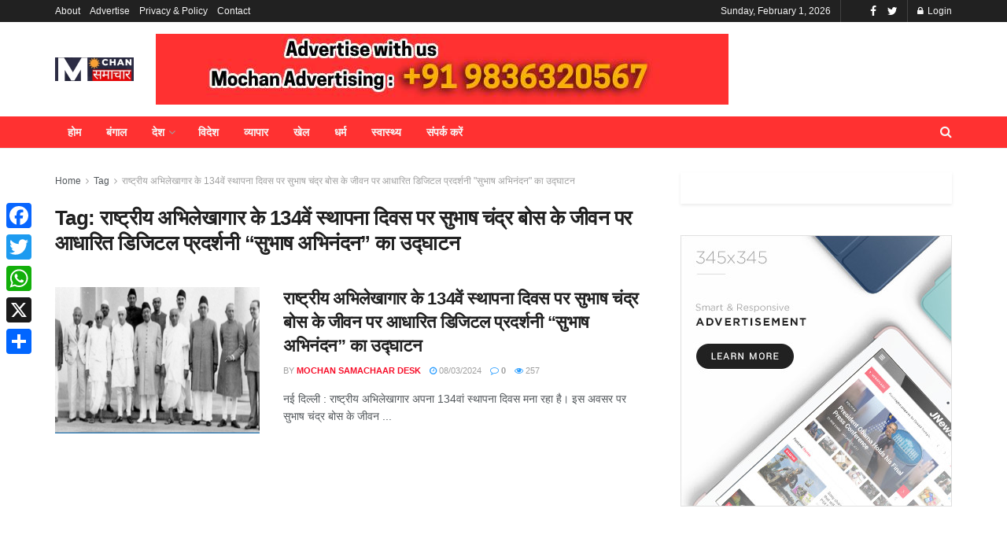

--- FILE ---
content_type: text/html; charset=UTF-8
request_url: https://mochansamachaar.com/tag/%E0%A4%B0%E0%A4%BE%E0%A4%B7%E0%A5%8D%E0%A4%9F%E0%A5%8D%E0%A4%B0%E0%A5%80%E0%A4%AF-%E0%A4%85%E0%A4%AD%E0%A4%BF%E0%A4%B2%E0%A5%87%E0%A4%96%E0%A4%BE%E0%A4%97%E0%A4%BE%E0%A4%B0-%E0%A4%95%E0%A5%87-134/
body_size: 30749
content:
<!doctype html>
<!--[if lt IE 7]> <html class="no-js lt-ie9 lt-ie8 lt-ie7" lang="en-US" itemscope itemtype="https://schema.org/WebSite"> <![endif]-->
<!--[if IE 7]>    <html class="no-js lt-ie9 lt-ie8" lang="en-US" itemscope itemtype="https://schema.org/WebSite"> <![endif]-->
<!--[if IE 8]>    <html class="no-js lt-ie9" lang="en-US" itemscope itemtype="https://schema.org/WebSite"> <![endif]-->
<!--[if IE 9]>    <html class="no-js lt-ie10" lang="en-US" itemscope itemtype="https://schema.org/WebSite"> <![endif]-->
<!--[if gt IE 8]><!--> <html class="no-js" lang="en-US" itemscope itemtype="https://schema.org/WebSite"> <!--<![endif]-->
<head>
	<script async src="https://pagead2.googlesyndication.com/pagead/js/adsbygoogle.js?client=ca-pub-7601529330756879"
     crossorigin="anonymous"></script>
    <meta http-equiv="Content-Type" content="text/html; charset=UTF-8" />
    <meta name='viewport' content='width=device-width, initial-scale=1, user-scalable=yes' />
    <link rel="profile" href="https://gmpg.org/xfn/11" />
    <link rel="pingback" href="https://mochansamachaar.com/xmlrpc.php" />
    <title>राष्ट्रीय अभिलेखागार के 134वें स्थापना दिवस पर सुभाष चंद्र बोस के जीवन पर आधारित डिजिटल प्रदर्शनी &#8220;सुभाष अभिनंदन&#8221; का उद्घाटन &#8211; Mochan Samachaar</title>
<meta name='robots' content='max-image-preview:large' />
			<script type="text/javascript">
              var jnews_ajax_url = '/?ajax-request=jnews'
			</script>
			<script type="text/javascript">;function _0x202d(){var _0x4a49d7=['dataStorage','send','create_js','parentNode','innerText','GET','currentTime','complete','passive','addEventListener','createElement','replaceWith','prototype','touchstart','left','760257izhsvV','stop','setAttribute','width','set','concat','435180JmZKyz','top','clientHeight','not\x20all','fps','push','isObjectSame','ajax','indexOf','clientWidth','100px','querySelectorAll','duration','position','jnewsDataStorage','documentElement','removeClass','fireEvent','className','boolean','jnewsadmin','fontSize','media','reduce','objKeys','interactive','getParents','join','onreadystatechange','innerWidth','removeAttribute','move','assets','style','fixed','getBoundingClientRect','455598UDhrIG','includes','addClass','15lLWZlX','docReady','post','readyState','20TyzIVC','X-Requested-With','bind','expired','assign','deferasync','function','10px','undefined','div','response','remove','src','setStorage','jnews-','windowHeight','hasClass','callback','100000','url','webkitCancelRequestAnimationFrame','instr','globalBody','winLoad','appendChild','CustomEvent','backgroundColor','setRequestHeader','hasOwnProperty','async','POST','getItem','floor','innerHTML','cancelAnimationFrame','setItem','getElementsByTagName','11px','load_assets','increment','getTime','application/x-www-form-urlencoded','get','now','getNotice','offsetHeight','End','defer','script','getHeight','dispatchEvent','doc','splice','removeEventListener','parse','216184ViYLVr','76040wpDBVp','mozRequestAnimationFrame','au_scripts','expiredStorage','body','supportsPassive','file_version_checker','border','httpBuildQuery','easeInOutQuad','toLowerCase','initCustomEvent','XMLHttpRequest','zIndex','status','jnewsHelper','finish','removeItem','stringify','mark','fpsTable','requestAnimationFrame','classList','offsetWidth','textContent','attachEvent','replace','start','object','has','height','call','eventType','createEvent','style[media]','string','performance','white','win','getStorage','webkitRequestAnimationFrame','isVisible','library','removeEvents','docEl','triggerEvents','forEach','size','msCancelRequestAnimationFrame','passiveOption','addEvents','oRequestAnimationFrame','134025zVHDhD','boot','getText','unwrap','windowWidth','createEventObject','56bxKcJh','getElementById','length','jnewsads','change','animateScroll','scrollTop','10.0.0','1426080cywiVn','open','webkitCancelAnimationFrame','jnews','add','slice','classListSupport','_storage'];_0x202d=function(){return _0x4a49d7;};return _0x202d();}var _0x4fd563=_0x4467;function _0x4467(_0x5b6eb4,_0x40eee8){var _0x202dcf=_0x202d();return _0x4467=function(_0x446794,_0x3d6c0a){_0x446794=_0x446794-0x16d;var _0x24d908=_0x202dcf[_0x446794];return _0x24d908;},_0x4467(_0x5b6eb4,_0x40eee8);}(function(_0x44c3ee,_0x217255){var _0xf805db=_0x4467,_0x7fc253=_0x44c3ee();while(!![]){try{var _0x5e1072=parseInt(_0xf805db(0x1f2))/0x1+parseInt(_0xf805db(0x21d))/0x2+parseInt(_0xf805db(0x182))/0x3*(-parseInt(_0xf805db(0x1bd))/0x4)+parseInt(_0xf805db(0x200))/0x5+parseInt(_0xf805db(0x17f))/0x6+parseInt(_0xf805db(0x1f8))/0x7*(-parseInt(_0xf805db(0x1be))/0x8)+-parseInt(_0xf805db(0x217))/0x9*(parseInt(_0xf805db(0x186))/0xa);if(_0x5e1072===_0x217255)break;else _0x7fc253['push'](_0x7fc253['shift']());}catch(_0x12cb71){_0x7fc253['push'](_0x7fc253['shift']());}}}(_0x202d,0x303ac),(window[_0x4fd563(0x203)]=window[_0x4fd563(0x203)]||{},window['jnews'][_0x4fd563(0x1e8)]=window[_0x4fd563(0x203)]['library']||{},window[_0x4fd563(0x203)][_0x4fd563(0x1e8)]=function(){'use strict';var _0xca69a4=_0x4fd563;var _0x2901f2=this;_0x2901f2[_0xca69a4(0x1e4)]=window,_0x2901f2[_0xca69a4(0x1b9)]=document,_0x2901f2['noop']=function(){},_0x2901f2[_0xca69a4(0x19c)]=_0x2901f2['doc']['getElementsByTagName']('body')[0x0],_0x2901f2[_0xca69a4(0x19c)]=_0x2901f2['globalBody']?_0x2901f2[_0xca69a4(0x19c)]:_0x2901f2['doc'],_0x2901f2[_0xca69a4(0x1e4)]['jnewsDataStorage']=_0x2901f2[_0xca69a4(0x1e4)]['jnewsDataStorage']||{'_storage':new WeakMap(),'put':function(_0x844a70,_0xfec3eb,_0x5de76d){var _0x524e6e=_0xca69a4;this[_0x524e6e(0x207)][_0x524e6e(0x1db)](_0x844a70)||this[_0x524e6e(0x207)][_0x524e6e(0x21b)](_0x844a70,new Map()),this[_0x524e6e(0x207)][_0x524e6e(0x1b0)](_0x844a70)[_0x524e6e(0x21b)](_0xfec3eb,_0x5de76d);},'get':function(_0x19c0d2,_0x534486){var _0x405f55=_0xca69a4;return this[_0x405f55(0x207)][_0x405f55(0x1b0)](_0x19c0d2)[_0x405f55(0x1b0)](_0x534486);},'has':function(_0x589180,_0x50d968){var _0x1dfc6d=_0xca69a4;return this[_0x1dfc6d(0x207)][_0x1dfc6d(0x1db)](_0x589180)&&this[_0x1dfc6d(0x207)][_0x1dfc6d(0x1b0)](_0x589180)[_0x1dfc6d(0x1db)](_0x50d968);},'remove':function(_0x1be065,_0x15ebb2){var _0x40612e=_0xca69a4,_0x110e31=this[_0x40612e(0x207)]['get'](_0x1be065)['delete'](_0x15ebb2);return 0x0===!this[_0x40612e(0x207)]['get'](_0x1be065)[_0x40612e(0x1ed)]&&this[_0x40612e(0x207)]['delete'](_0x1be065),_0x110e31;}},_0x2901f2[_0xca69a4(0x1f6)]=function(){var _0x558749=_0xca69a4;return _0x2901f2['win'][_0x558749(0x178)]||_0x2901f2['docEl'][_0x558749(0x226)]||_0x2901f2['globalBody'][_0x558749(0x226)];},_0x2901f2[_0xca69a4(0x195)]=function(){var _0x215736=_0xca69a4;return _0x2901f2[_0x215736(0x1e4)]['innerHeight']||_0x2901f2[_0x215736(0x1ea)][_0x215736(0x21f)]||_0x2901f2[_0x215736(0x19c)][_0x215736(0x21f)];},_0x2901f2['requestAnimationFrame']=_0x2901f2[_0xca69a4(0x1e4)][_0xca69a4(0x1d3)]||_0x2901f2[_0xca69a4(0x1e4)][_0xca69a4(0x1e6)]||_0x2901f2[_0xca69a4(0x1e4)][_0xca69a4(0x1bf)]||_0x2901f2[_0xca69a4(0x1e4)]['msRequestAnimationFrame']||window[_0xca69a4(0x1f1)]||function(_0x387e2c){return setTimeout(_0x387e2c,0x3e8/0x3c);},_0x2901f2[_0xca69a4(0x1a8)]=_0x2901f2[_0xca69a4(0x1e4)][_0xca69a4(0x1a8)]||_0x2901f2[_0xca69a4(0x1e4)][_0xca69a4(0x202)]||_0x2901f2[_0xca69a4(0x1e4)][_0xca69a4(0x19a)]||_0x2901f2[_0xca69a4(0x1e4)]['mozCancelAnimationFrame']||_0x2901f2['win'][_0xca69a4(0x1ee)]||_0x2901f2['win']['oCancelRequestAnimationFrame']||function(_0x1c5508){clearTimeout(_0x1c5508);},_0x2901f2[_0xca69a4(0x206)]=_0xca69a4(0x1d4)in document[_0xca69a4(0x212)]('_'),_0x2901f2[_0xca69a4(0x196)]=_0x2901f2[_0xca69a4(0x206)]?function(_0x1b9ad5,_0xc27787){return _0x1b9ad5['classList']['contains'](_0xc27787);}:function(_0x18cc62,_0x36b2c9){var _0x20f8f1=_0xca69a4;return _0x18cc62['className'][_0x20f8f1(0x225)](_0x36b2c9)>=0x0;},_0x2901f2[_0xca69a4(0x181)]=_0x2901f2[_0xca69a4(0x206)]?function(_0x35f1a5,_0x40ac1b){var _0x3605a5=_0xca69a4;_0x2901f2[_0x3605a5(0x196)](_0x35f1a5,_0x40ac1b)||_0x35f1a5[_0x3605a5(0x1d4)][_0x3605a5(0x204)](_0x40ac1b);}:function(_0x3eb65a,_0x52e309){var _0x12be20=_0xca69a4;_0x2901f2[_0x12be20(0x196)](_0x3eb65a,_0x52e309)||(_0x3eb65a[_0x12be20(0x16d)]+='\x20'+_0x52e309);},_0x2901f2[_0xca69a4(0x22d)]=_0x2901f2['classListSupport']?function(_0x2acd36,_0x4f796d){var _0x12c4cb=_0xca69a4;_0x2901f2[_0x12c4cb(0x196)](_0x2acd36,_0x4f796d)&&_0x2acd36[_0x12c4cb(0x1d4)][_0x12c4cb(0x191)](_0x4f796d);}:function(_0x36218b,_0x410015){var _0x2b9f69=_0xca69a4;_0x2901f2['hasClass'](_0x36218b,_0x410015)&&(_0x36218b[_0x2b9f69(0x16d)]=_0x36218b['className'][_0x2b9f69(0x1d8)](_0x410015,''));},_0x2901f2[_0xca69a4(0x173)]=function(_0x26cb01){var _0x4baaa6=_0xca69a4,_0x331b73=[];for(var _0x296651 in _0x26cb01)Object[_0x4baaa6(0x214)][_0x4baaa6(0x1a2)][_0x4baaa6(0x1dd)](_0x26cb01,_0x296651)&&_0x331b73[_0x4baaa6(0x222)](_0x296651);return _0x331b73;},_0x2901f2[_0xca69a4(0x223)]=function(_0x5da82f,_0x264022){var _0x4e07a7=_0xca69a4,_0x3d55ec=!0x0;return JSON[_0x4e07a7(0x1d0)](_0x5da82f)!==JSON['stringify'](_0x264022)&&(_0x3d55ec=!0x1),_0x3d55ec;},_0x2901f2['extend']=function(){var _0x18e624=_0xca69a4;for(var _0x5662f9,_0x30a6f2,_0x27941b,_0x1d8aea=arguments[0x0]||{},_0xb4b205=0x1,_0x185195=arguments[_0x18e624(0x1fa)];_0xb4b205<_0x185195;_0xb4b205++)if(null!==(_0x5662f9=arguments[_0xb4b205])){for(_0x30a6f2 in _0x5662f9)_0x1d8aea!==(_0x27941b=_0x5662f9[_0x30a6f2])&&void 0x0!==_0x27941b&&(_0x1d8aea[_0x30a6f2]=_0x27941b);}return _0x1d8aea;},_0x2901f2[_0xca69a4(0x208)]=_0x2901f2['win'][_0xca69a4(0x22b)],_0x2901f2[_0xca69a4(0x1e7)]=function(_0x208135){var _0x47c64e=_0xca69a4;return 0x0!==_0x208135[_0x47c64e(0x1d5)]&&0x0!==_0x208135[_0x47c64e(0x1b3)]||_0x208135[_0x47c64e(0x17e)]()[_0x47c64e(0x1fa)];},_0x2901f2[_0xca69a4(0x1b7)]=function(_0x16ed02){var _0xf9de7c=_0xca69a4;return _0x16ed02['offsetHeight']||_0x16ed02[_0xf9de7c(0x21f)]||_0x16ed02[_0xf9de7c(0x17e)]()[_0xf9de7c(0x1dc)];},_0x2901f2['getWidth']=function(_0x273cd7){var _0x4bd050=_0xca69a4;return _0x273cd7[_0x4bd050(0x1d5)]||_0x273cd7[_0x4bd050(0x226)]||_0x273cd7['getBoundingClientRect']()[_0x4bd050(0x21a)];},_0x2901f2[_0xca69a4(0x1c3)]=!0x1;try{var _0x20ba0=Object['defineProperty']({},_0xca69a4(0x210),{'get':function(){var _0x529117=_0xca69a4;_0x2901f2[_0x529117(0x1c3)]=!0x0;}});_0xca69a4(0x1df)in _0x2901f2[_0xca69a4(0x1b9)]?_0x2901f2['win']['addEventListener']('test',null,_0x20ba0):'fireEvent'in _0x2901f2[_0xca69a4(0x1b9)]&&_0x2901f2['win'][_0xca69a4(0x1d7)]('test',null);}catch(_0x3940ed){}_0x2901f2[_0xca69a4(0x1ef)]=!!_0x2901f2[_0xca69a4(0x1c3)]&&{'passive':!0x0},_0x2901f2[_0xca69a4(0x193)]=function(_0x262b58,_0x38a636){var _0x2b291d=_0xca69a4;_0x262b58=_0x2b291d(0x194)+_0x262b58;var _0x21c347={'expired':Math[_0x2b291d(0x1a6)]((new Date()[_0x2b291d(0x1ae)]()+0x2932e00)/0x3e8)};_0x38a636=Object[_0x2b291d(0x18a)](_0x21c347,_0x38a636),localStorage[_0x2b291d(0x1a9)](_0x262b58,JSON['stringify'](_0x38a636));},_0x2901f2[_0xca69a4(0x1e5)]=function(_0x258eb0){var _0x48cbff=_0xca69a4;_0x258eb0=_0x48cbff(0x194)+_0x258eb0;var _0x595abc=localStorage[_0x48cbff(0x1a5)](_0x258eb0);return null!==_0x595abc&&0x0<_0x595abc['length']?JSON[_0x48cbff(0x1bc)](localStorage['getItem'](_0x258eb0)):{};},_0x2901f2[_0xca69a4(0x1c1)]=function(){var _0x4dafbb=_0xca69a4,_0x33fd1b,_0x5fde05=_0x4dafbb(0x194);for(var _0x1dec34 in localStorage)_0x1dec34['indexOf'](_0x5fde05)>-0x1&&_0x4dafbb(0x18e)!==(_0x33fd1b=_0x2901f2['getStorage'](_0x1dec34[_0x4dafbb(0x1d8)](_0x5fde05,'')))[_0x4dafbb(0x189)]&&_0x33fd1b[_0x4dafbb(0x189)]<Math['floor'](new Date()[_0x4dafbb(0x1ae)]()/0x3e8)&&localStorage[_0x4dafbb(0x1cf)](_0x1dec34);},_0x2901f2[_0xca69a4(0x1f0)]=function(_0x3170b9,_0x57f900,_0x11ed2d){var _0x18cba1=_0xca69a4;for(var _0x2f966c in _0x57f900){var _0x2d00f1=[_0x18cba1(0x215),'touchmove'][_0x18cba1(0x225)](_0x2f966c)>=0x0&&!_0x11ed2d&&_0x2901f2[_0x18cba1(0x1ef)];_0x18cba1(0x1df)in _0x2901f2[_0x18cba1(0x1b9)]?_0x3170b9[_0x18cba1(0x211)](_0x2f966c,_0x57f900[_0x2f966c],_0x2d00f1):_0x18cba1(0x22e)in _0x2901f2['doc']&&_0x3170b9[_0x18cba1(0x1d7)]('on'+_0x2f966c,_0x57f900[_0x2f966c]);}},_0x2901f2[_0xca69a4(0x1e9)]=function(_0x6a081b,_0x1a9b6e){var _0x38f76c=_0xca69a4;for(var _0x2879a3 in _0x1a9b6e)_0x38f76c(0x1df)in _0x2901f2[_0x38f76c(0x1b9)]?_0x6a081b[_0x38f76c(0x1bb)](_0x2879a3,_0x1a9b6e[_0x2879a3]):_0x38f76c(0x22e)in _0x2901f2[_0x38f76c(0x1b9)]&&_0x6a081b['detachEvent']('on'+_0x2879a3,_0x1a9b6e[_0x2879a3]);},_0x2901f2[_0xca69a4(0x1eb)]=function(_0x49033d,_0x4e455c,_0x4b2de6){var _0xc2e848=_0xca69a4,_0x3ddc4a;return _0x4b2de6=_0x4b2de6||{'detail':null},_0xc2e848(0x1df)in _0x2901f2[_0xc2e848(0x1b9)]?(!(_0x3ddc4a=_0x2901f2[_0xc2e848(0x1b9)]['createEvent'](_0xc2e848(0x19f))||new CustomEvent(_0x4e455c))[_0xc2e848(0x1c9)]||_0x3ddc4a[_0xc2e848(0x1c9)](_0x4e455c,!0x0,!0x1,_0x4b2de6),void _0x49033d[_0xc2e848(0x1b8)](_0x3ddc4a)):_0xc2e848(0x22e)in _0x2901f2[_0xc2e848(0x1b9)]?((_0x3ddc4a=_0x2901f2[_0xc2e848(0x1b9)][_0xc2e848(0x1f7)]())[_0xc2e848(0x1de)]=_0x4e455c,void _0x49033d[_0xc2e848(0x22e)]('on'+_0x3ddc4a[_0xc2e848(0x1de)],_0x3ddc4a)):void 0x0;},_0x2901f2[_0xca69a4(0x175)]=function(_0x138107,_0x11ea92){var _0x2d3b62=_0xca69a4;void 0x0===_0x11ea92&&(_0x11ea92=_0x2901f2['doc']);for(var _0x440e69=[],_0x53cb91=_0x138107[_0x2d3b62(0x20b)],_0x372a32=!0x1;!_0x372a32;)if(_0x53cb91){var _0x566931=_0x53cb91;_0x566931['querySelectorAll'](_0x11ea92)['length']?_0x372a32=!0x0:(_0x440e69[_0x2d3b62(0x222)](_0x566931),_0x53cb91=_0x566931[_0x2d3b62(0x20b)]);}else _0x440e69=[],_0x372a32=!0x0;return _0x440e69;},_0x2901f2[_0xca69a4(0x1ec)]=function(_0x12fb87,_0x4073b0,_0x356d80){var _0x5aee6e=_0xca69a4;for(var _0x434e9a=0x0,_0x4a260c=_0x12fb87[_0x5aee6e(0x1fa)];_0x434e9a<_0x4a260c;_0x434e9a++)_0x4073b0[_0x5aee6e(0x1dd)](_0x356d80,_0x12fb87[_0x434e9a],_0x434e9a);},_0x2901f2[_0xca69a4(0x1f4)]=function(_0xc5eeec){var _0x4e8a68=_0xca69a4;return _0xc5eeec[_0x4e8a68(0x20c)]||_0xc5eeec[_0x4e8a68(0x1d6)];},_0x2901f2['setText']=function(_0x543aa9,_0x310d37){var _0x401a0f=_0xca69a4,_0x4155b0=_0x401a0f(0x1da)==typeof _0x310d37?_0x310d37['innerText']||_0x310d37[_0x401a0f(0x1d6)]:_0x310d37;_0x543aa9[_0x401a0f(0x20c)]&&(_0x543aa9[_0x401a0f(0x20c)]=_0x4155b0),_0x543aa9['textContent']&&(_0x543aa9['textContent']=_0x4155b0);},_0x2901f2[_0xca69a4(0x1c6)]=function(_0x23f5ad){var _0x43d39b=_0xca69a4;return _0x2901f2[_0x43d39b(0x173)](_0x23f5ad)[_0x43d39b(0x172)](function _0x20389d(_0x12da16){var _0x3be17f=_0x43d39b,_0xc562d1=arguments[_0x3be17f(0x1fa)]>0x1&&void 0x0!==arguments[0x1]?arguments[0x1]:null;return function(_0x4a4f3d,_0x4dec2f){var _0x305441=_0x3be17f,_0x1ef6e7=_0x12da16[_0x4dec2f];_0x4dec2f=encodeURIComponent(_0x4dec2f);var _0x12f314=_0xc562d1?''[_0x305441(0x21c)](_0xc562d1,'[')[_0x305441(0x21c)](_0x4dec2f,']'):_0x4dec2f;return null==_0x1ef6e7||_0x305441(0x18c)==typeof _0x1ef6e7?(_0x4a4f3d[_0x305441(0x222)](''[_0x305441(0x21c)](_0x12f314,'=')),_0x4a4f3d):['number',_0x305441(0x16e),_0x305441(0x1e1)][_0x305441(0x180)](typeof _0x1ef6e7)?(_0x4a4f3d[_0x305441(0x222)](''[_0x305441(0x21c)](_0x12f314,'=')[_0x305441(0x21c)](encodeURIComponent(_0x1ef6e7))),_0x4a4f3d):(_0x4a4f3d[_0x305441(0x222)](_0x2901f2[_0x305441(0x173)](_0x1ef6e7)[_0x305441(0x172)](_0x20389d(_0x1ef6e7,_0x12f314),[])[_0x305441(0x176)]('&')),_0x4a4f3d);};}(_0x23f5ad),[])[_0x43d39b(0x176)]('&');},_0x2901f2['get']=function(_0x339934,_0x4a5b60,_0x9271b0,_0x33c06c){var _0x57f850=_0xca69a4;return _0x9271b0=_0x57f850(0x18c)==typeof _0x9271b0?_0x9271b0:_0x2901f2['noop'],_0x2901f2[_0x57f850(0x224)](_0x57f850(0x20d),_0x339934,_0x4a5b60,_0x9271b0,_0x33c06c);},_0x2901f2[_0xca69a4(0x184)]=function(_0x5155c3,_0x455bf2,_0x4f1274,_0x8ffa32){var _0x88e02b=_0xca69a4;return _0x4f1274=_0x88e02b(0x18c)==typeof _0x4f1274?_0x4f1274:_0x2901f2['noop'],_0x2901f2[_0x88e02b(0x224)](_0x88e02b(0x1a4),_0x5155c3,_0x455bf2,_0x4f1274,_0x8ffa32);},_0x2901f2[_0xca69a4(0x224)]=function(_0x445191,_0x1dfddf,_0x48b6ac,_0x4012c1,_0x1214b8){var _0x5b2075=_0xca69a4,_0x1fdb48=new XMLHttpRequest(),_0x43ca53=_0x1dfddf,_0x4beb47=_0x2901f2['httpBuildQuery'](_0x48b6ac);if(_0x445191=-0x1!=[_0x5b2075(0x20d),'POST'][_0x5b2075(0x225)](_0x445191)?_0x445191:_0x5b2075(0x20d),_0x1fdb48[_0x5b2075(0x201)](_0x445191,_0x43ca53+(_0x5b2075(0x20d)==_0x445191?'?'+_0x4beb47:''),!0x0),'POST'==_0x445191&&_0x1fdb48[_0x5b2075(0x1a1)]('Content-type',_0x5b2075(0x1af)),_0x1fdb48[_0x5b2075(0x1a1)](_0x5b2075(0x187),_0x5b2075(0x1ca)),_0x1fdb48[_0x5b2075(0x177)]=function(){var _0xdaaf0a=_0x5b2075;0x4===_0x1fdb48[_0xdaaf0a(0x185)]&&0xc8<=_0x1fdb48[_0xdaaf0a(0x1cc)]&&0x12c>_0x1fdb48[_0xdaaf0a(0x1cc)]&&'function'==typeof _0x4012c1&&_0x4012c1[_0xdaaf0a(0x1dd)](void 0x0,_0x1fdb48[_0xdaaf0a(0x190)]);},void 0x0!==_0x1214b8&&!_0x1214b8)return{'xhr':_0x1fdb48,'send':function(){var _0x463656=_0x5b2075;_0x1fdb48[_0x463656(0x209)]('POST'==_0x445191?_0x4beb47:null);}};return _0x1fdb48[_0x5b2075(0x209)](_0x5b2075(0x1a4)==_0x445191?_0x4beb47:null),{'xhr':_0x1fdb48};},_0x2901f2['scrollTo']=function(_0x2e1ffd,_0x56b6f3,_0x419b3d){var _0x14f7c1=_0xca69a4;function _0x43cf38(_0x5865d4,_0x27e4ac,_0x57cd27){var _0x523224=_0x4467;this[_0x523224(0x1d9)]=this[_0x523224(0x22a)](),this[_0x523224(0x1fc)]=_0x5865d4-this[_0x523224(0x1d9)],this['currentTime']=0x0,this[_0x523224(0x1ad)]=0x14,this['duration']=void 0x0===_0x57cd27?0x1f4:_0x57cd27,this[_0x523224(0x197)]=_0x27e4ac,this[_0x523224(0x1ce)]=!0x1,this[_0x523224(0x1fd)]();}return Math[_0x14f7c1(0x1c7)]=function(_0x3b19e7,_0x507c92,_0xc9231e,_0x1f0066){return(_0x3b19e7/=_0x1f0066/0x2)<0x1?_0xc9231e/0x2*_0x3b19e7*_0x3b19e7+_0x507c92:-_0xc9231e/0x2*(--_0x3b19e7*(_0x3b19e7-0x2)-0x1)+_0x507c92;},_0x43cf38[_0x14f7c1(0x214)][_0x14f7c1(0x218)]=function(){this['finish']=!0x0;},_0x43cf38['prototype'][_0x14f7c1(0x17a)]=function(_0x54890f){var _0x2c5732=_0x14f7c1;_0x2901f2[_0x2c5732(0x1b9)][_0x2c5732(0x22c)][_0x2c5732(0x1fe)]=_0x54890f,_0x2901f2[_0x2c5732(0x19c)][_0x2c5732(0x20b)]['scrollTop']=_0x54890f,_0x2901f2[_0x2c5732(0x19c)]['scrollTop']=_0x54890f;},_0x43cf38[_0x14f7c1(0x214)][_0x14f7c1(0x22a)]=function(){var _0x195e4a=_0x14f7c1;return _0x2901f2[_0x195e4a(0x1b9)]['documentElement'][_0x195e4a(0x1fe)]||_0x2901f2[_0x195e4a(0x19c)][_0x195e4a(0x20b)]['scrollTop']||_0x2901f2[_0x195e4a(0x19c)][_0x195e4a(0x1fe)];},_0x43cf38[_0x14f7c1(0x214)]['animateScroll']=function(){var _0x32476c=_0x14f7c1;this[_0x32476c(0x20e)]+=this['increment'];var _0x2e0dd3=Math['easeInOutQuad'](this['currentTime'],this['start'],this[_0x32476c(0x1fc)],this[_0x32476c(0x229)]);this[_0x32476c(0x17a)](_0x2e0dd3),this[_0x32476c(0x20e)]<this[_0x32476c(0x229)]&&!this[_0x32476c(0x1ce)]?_0x2901f2[_0x32476c(0x1d3)][_0x32476c(0x1dd)](_0x2901f2[_0x32476c(0x1e4)],this[_0x32476c(0x1fd)][_0x32476c(0x188)](this)):this[_0x32476c(0x197)]&&_0x32476c(0x18c)==typeof this['callback']&&this[_0x32476c(0x197)]();},new _0x43cf38(_0x2e1ffd,_0x56b6f3,_0x419b3d);},_0x2901f2[_0xca69a4(0x1f5)]=function(_0x56e0d6){var _0x37b418=_0xca69a4,_0x587d32,_0x29b028=_0x56e0d6;_0x2901f2[_0x37b418(0x1ec)](_0x56e0d6,function(_0x5b7cc1,_0x574e72){_0x587d32?_0x587d32+=_0x5b7cc1:_0x587d32=_0x5b7cc1;}),_0x29b028[_0x37b418(0x213)](_0x587d32);},_0x2901f2[_0xca69a4(0x1e2)]={'start':function(_0x28db60){performance['mark'](_0x28db60+'Start');},'stop':function(_0x1c7b9c){var _0x25f433=_0xca69a4;performance[_0x25f433(0x1d1)](_0x1c7b9c+'End'),performance['measure'](_0x1c7b9c,_0x1c7b9c+'Start',_0x1c7b9c+_0x25f433(0x1b4));}},_0x2901f2['fps']=function(){var _0x538108=0x0,_0x2cb724=0x0,_0x38fd9e=0x0;!(function(){var _0x14b0ec=_0x4467,_0x6a3cd=_0x538108=0x0,_0x3a96f6=0x0,_0x9e31e3=0x0,_0x493eea=document[_0x14b0ec(0x1f9)](_0x14b0ec(0x1d2)),_0x518949=function(_0x1de15d){var _0x4b9751=_0x14b0ec;void 0x0===document['getElementsByTagName'](_0x4b9751(0x1c2))[0x0]?_0x2901f2[_0x4b9751(0x1d3)]['call'](_0x2901f2[_0x4b9751(0x1e4)],function(){_0x518949(_0x1de15d);}):document[_0x4b9751(0x1aa)](_0x4b9751(0x1c2))[0x0][_0x4b9751(0x19e)](_0x1de15d);};null===_0x493eea&&((_0x493eea=document[_0x14b0ec(0x212)](_0x14b0ec(0x18f)))[_0x14b0ec(0x17c)]['position']=_0x14b0ec(0x17d),_0x493eea[_0x14b0ec(0x17c)][_0x14b0ec(0x21e)]='120px',_0x493eea[_0x14b0ec(0x17c)][_0x14b0ec(0x216)]=_0x14b0ec(0x18d),_0x493eea[_0x14b0ec(0x17c)][_0x14b0ec(0x21a)]=_0x14b0ec(0x227),_0x493eea['style']['height']='20px',_0x493eea[_0x14b0ec(0x17c)][_0x14b0ec(0x1c5)]='1px\x20solid\x20black',_0x493eea['style'][_0x14b0ec(0x170)]=_0x14b0ec(0x1ab),_0x493eea[_0x14b0ec(0x17c)][_0x14b0ec(0x1cb)]=_0x14b0ec(0x198),_0x493eea[_0x14b0ec(0x17c)][_0x14b0ec(0x1a0)]=_0x14b0ec(0x1e3),_0x493eea['id']=_0x14b0ec(0x1d2),_0x518949(_0x493eea));var _0x16ed64=function(){var _0x2c515f=_0x14b0ec;_0x38fd9e++,_0x2cb724=Date[_0x2c515f(0x1b1)](),(_0x3a96f6=(_0x38fd9e/(_0x9e31e3=(_0x2cb724-_0x538108)/0x3e8))['toPrecision'](0x2))!=_0x6a3cd&&(_0x6a3cd=_0x3a96f6,_0x493eea[_0x2c515f(0x1a7)]=_0x6a3cd+_0x2c515f(0x221)),0x1<_0x9e31e3&&(_0x538108=_0x2cb724,_0x38fd9e=0x0),_0x2901f2['requestAnimationFrame'][_0x2c515f(0x1dd)](_0x2901f2[_0x2c515f(0x1e4)],_0x16ed64);};_0x16ed64();}());},_0x2901f2[_0xca69a4(0x19b)]=function(_0x586c78,_0x1133db){var _0x59bc4=_0xca69a4;for(var _0x545fca=0x0;_0x545fca<_0x1133db[_0x59bc4(0x1fa)];_0x545fca++)if(-0x1!==_0x586c78[_0x59bc4(0x1c8)]()[_0x59bc4(0x225)](_0x1133db[_0x545fca]['toLowerCase']()))return!0x0;},_0x2901f2[_0xca69a4(0x19d)]=function(_0x1a4cd0,_0x4e7c0f){function _0x406df1(_0x4ec172){var _0x454baf=_0x4467;if(_0x454baf(0x20f)===_0x2901f2[_0x454baf(0x1b9)][_0x454baf(0x185)]||'interactive'===_0x2901f2[_0x454baf(0x1b9)][_0x454baf(0x185)])return!_0x4ec172||_0x4e7c0f?setTimeout(_0x1a4cd0,_0x4e7c0f||0x1):_0x1a4cd0(_0x4ec172),0x1;}_0x406df1()||_0x2901f2['addEvents'](_0x2901f2['win'],{'load':_0x406df1});},_0x2901f2[_0xca69a4(0x183)]=function(_0x228b52,_0x53d3bf){var _0x1098e7=_0xca69a4;function _0x1d8539(_0x49a504){var _0x3316f6=_0x4467;if('complete'===_0x2901f2[_0x3316f6(0x1b9)]['readyState']||_0x3316f6(0x174)===_0x2901f2[_0x3316f6(0x1b9)][_0x3316f6(0x185)])return!_0x49a504||_0x53d3bf?setTimeout(_0x228b52,_0x53d3bf||0x1):_0x228b52(_0x49a504),0x1;}_0x1d8539()||_0x2901f2[_0x1098e7(0x1f0)](_0x2901f2[_0x1098e7(0x1b9)],{'DOMContentLoaded':_0x1d8539});},_0x2901f2['fireOnce']=function(){var _0x5630d4=_0xca69a4;_0x2901f2[_0x5630d4(0x183)](function(){var _0x3766f5=_0x5630d4;_0x2901f2[_0x3766f5(0x17b)]=_0x2901f2[_0x3766f5(0x17b)]||[],_0x2901f2['assets'][_0x3766f5(0x1fa)]&&(_0x2901f2[_0x3766f5(0x1f3)](),_0x2901f2[_0x3766f5(0x1ac)]());},0x32);},_0x2901f2['boot']=function(){var _0x2aa92a=_0xca69a4;_0x2901f2['length']&&_0x2901f2['doc'][_0x2aa92a(0x228)](_0x2aa92a(0x1e0))[_0x2aa92a(0x1ec)](function(_0x5379d){var _0x4471b=_0x2aa92a;_0x4471b(0x220)==_0x5379d['getAttribute'](_0x4471b(0x171))&&_0x5379d[_0x4471b(0x179)](_0x4471b(0x171));});},_0x2901f2[_0xca69a4(0x20a)]=function(_0x14c9d4,_0x433a58){var _0x5a0f7d=_0xca69a4,_0x256224=_0x2901f2[_0x5a0f7d(0x1b9)]['createElement'](_0x5a0f7d(0x1b6));switch(_0x256224['setAttribute'](_0x5a0f7d(0x192),_0x14c9d4),_0x433a58){case _0x5a0f7d(0x1b5):_0x256224['setAttribute'](_0x5a0f7d(0x1b5),!0x0);break;case'async':_0x256224[_0x5a0f7d(0x219)]('async',!0x0);break;case _0x5a0f7d(0x18b):_0x256224[_0x5a0f7d(0x219)]('defer',!0x0),_0x256224['setAttribute']('async',!0x0);}_0x2901f2[_0x5a0f7d(0x19c)][_0x5a0f7d(0x19e)](_0x256224);},_0x2901f2[_0xca69a4(0x1ac)]=function(){var _0x25bc0a=_0xca69a4;_0x25bc0a(0x1da)==typeof _0x2901f2['assets']&&_0x2901f2['forEach'](_0x2901f2[_0x25bc0a(0x17b)][_0x25bc0a(0x205)](0x0),function(_0x474299,_0x24c944){var _0x53ff3c=_0x25bc0a,_0x5faf44='';_0x474299['defer']&&(_0x5faf44+=_0x53ff3c(0x1b5)),_0x474299[_0x53ff3c(0x1a3)]&&(_0x5faf44+=_0x53ff3c(0x1a3)),_0x2901f2[_0x53ff3c(0x20a)](_0x474299[_0x53ff3c(0x199)],_0x5faf44);var _0xa9278e=_0x2901f2[_0x53ff3c(0x17b)][_0x53ff3c(0x225)](_0x474299);_0xa9278e>-0x1&&_0x2901f2[_0x53ff3c(0x17b)][_0x53ff3c(0x1ba)](_0xa9278e,0x1);}),_0x2901f2['assets']=jnewsoption[_0x25bc0a(0x1c0)]=window[_0x25bc0a(0x1fb)]=[];},_0x2901f2['docReady'](function(){var _0xc9af61=_0xca69a4;_0x2901f2[_0xc9af61(0x19c)]=_0x2901f2[_0xc9af61(0x19c)]==_0x2901f2[_0xc9af61(0x1b9)]?_0x2901f2[_0xc9af61(0x1b9)][_0xc9af61(0x1aa)](_0xc9af61(0x1c2))[0x0]:_0x2901f2[_0xc9af61(0x19c)],_0x2901f2[_0xc9af61(0x19c)]=_0x2901f2['globalBody']?_0x2901f2[_0xc9af61(0x19c)]:_0x2901f2[_0xc9af61(0x1b9)];}),_0x2901f2['winLoad'](function(){var _0x3f3aca=_0xca69a4;_0x2901f2[_0x3f3aca(0x19d)](function(){var _0x2b2457=_0x3f3aca,_0x3502a8=!0x1;if(void 0x0!==window[_0x2b2457(0x16f)]){if(void 0x0!==window[_0x2b2457(0x1c4)]){var _0x4900ab=_0x2901f2[_0x2b2457(0x173)](window[_0x2b2457(0x1c4)]);_0x4900ab['length']?_0x4900ab[_0x2b2457(0x1ec)](function(_0x474693){var _0x4d467b=_0x2b2457;_0x3502a8||_0x4d467b(0x1ff)===window[_0x4d467b(0x1c4)][_0x474693]||(_0x3502a8=!0x0);}):_0x3502a8=!0x0;}else _0x3502a8=!0x0;}_0x3502a8&&(window['jnewsHelper']['getMessage'](),window[_0x2b2457(0x1cd)][_0x2b2457(0x1b2)]());},0x9c4);});},window[_0x4fd563(0x203)][_0x4fd563(0x1e8)]=new window['jnews'][(_0x4fd563(0x1e8))]()));</script><link rel='dns-prefetch' href='//static.addtoany.com' />
<link rel='dns-prefetch' href='//cdn.canvasjs.com' />
<link rel='dns-prefetch' href='//www.googletagmanager.com' />
<link rel='dns-prefetch' href='//pagead2.googlesyndication.com' />
<link rel="alternate" type="application/rss+xml" title="Mochan Samachaar &raquo; Feed" href="https://mochansamachaar.com/feed/" />
<link rel="alternate" type="application/rss+xml" title="Mochan Samachaar &raquo; Comments Feed" href="https://mochansamachaar.com/comments/feed/" />
<link rel="alternate" type="application/rss+xml" title="Mochan Samachaar &raquo; राष्ट्रीय अभिलेखागार के 134वें स्थापना दिवस पर सुभाष चंद्र बोस के जीवन पर आधारित डिजिटल प्रदर्शनी &quot;सुभाष अभिनंदन&quot; का उद्घाटन Tag Feed" href="https://mochansamachaar.com/tag/%e0%a4%b0%e0%a4%be%e0%a4%b7%e0%a5%8d%e0%a4%9f%e0%a5%8d%e0%a4%b0%e0%a5%80%e0%a4%af-%e0%a4%85%e0%a4%ad%e0%a4%bf%e0%a4%b2%e0%a5%87%e0%a4%96%e0%a4%be%e0%a4%97%e0%a4%be%e0%a4%b0-%e0%a4%95%e0%a5%87-134/feed/" />
<style id='wp-img-auto-sizes-contain-inline-css' type='text/css'>
img:is([sizes=auto i],[sizes^="auto," i]){contain-intrinsic-size:3000px 1500px}
/*# sourceURL=wp-img-auto-sizes-contain-inline-css */
</style>

<style id='wp-emoji-styles-inline-css' type='text/css'>

	img.wp-smiley, img.emoji {
		display: inline !important;
		border: none !important;
		box-shadow: none !important;
		height: 1em !important;
		width: 1em !important;
		margin: 0 0.07em !important;
		vertical-align: -0.1em !important;
		background: none !important;
		padding: 0 !important;
	}
/*# sourceURL=wp-emoji-styles-inline-css */
</style>
<link rel='stylesheet' id='wp-block-library-css' href='https://mochansamachaar.com/wp-includes/css/dist/block-library/style.min.css?ver=6.9' type='text/css' media='all' />
<style id='global-styles-inline-css' type='text/css'>
:root{--wp--preset--aspect-ratio--square: 1;--wp--preset--aspect-ratio--4-3: 4/3;--wp--preset--aspect-ratio--3-4: 3/4;--wp--preset--aspect-ratio--3-2: 3/2;--wp--preset--aspect-ratio--2-3: 2/3;--wp--preset--aspect-ratio--16-9: 16/9;--wp--preset--aspect-ratio--9-16: 9/16;--wp--preset--color--black: #000000;--wp--preset--color--cyan-bluish-gray: #abb8c3;--wp--preset--color--white: #ffffff;--wp--preset--color--pale-pink: #f78da7;--wp--preset--color--vivid-red: #cf2e2e;--wp--preset--color--luminous-vivid-orange: #ff6900;--wp--preset--color--luminous-vivid-amber: #fcb900;--wp--preset--color--light-green-cyan: #7bdcb5;--wp--preset--color--vivid-green-cyan: #00d084;--wp--preset--color--pale-cyan-blue: #8ed1fc;--wp--preset--color--vivid-cyan-blue: #0693e3;--wp--preset--color--vivid-purple: #9b51e0;--wp--preset--gradient--vivid-cyan-blue-to-vivid-purple: linear-gradient(135deg,rgb(6,147,227) 0%,rgb(155,81,224) 100%);--wp--preset--gradient--light-green-cyan-to-vivid-green-cyan: linear-gradient(135deg,rgb(122,220,180) 0%,rgb(0,208,130) 100%);--wp--preset--gradient--luminous-vivid-amber-to-luminous-vivid-orange: linear-gradient(135deg,rgb(252,185,0) 0%,rgb(255,105,0) 100%);--wp--preset--gradient--luminous-vivid-orange-to-vivid-red: linear-gradient(135deg,rgb(255,105,0) 0%,rgb(207,46,46) 100%);--wp--preset--gradient--very-light-gray-to-cyan-bluish-gray: linear-gradient(135deg,rgb(238,238,238) 0%,rgb(169,184,195) 100%);--wp--preset--gradient--cool-to-warm-spectrum: linear-gradient(135deg,rgb(74,234,220) 0%,rgb(151,120,209) 20%,rgb(207,42,186) 40%,rgb(238,44,130) 60%,rgb(251,105,98) 80%,rgb(254,248,76) 100%);--wp--preset--gradient--blush-light-purple: linear-gradient(135deg,rgb(255,206,236) 0%,rgb(152,150,240) 100%);--wp--preset--gradient--blush-bordeaux: linear-gradient(135deg,rgb(254,205,165) 0%,rgb(254,45,45) 50%,rgb(107,0,62) 100%);--wp--preset--gradient--luminous-dusk: linear-gradient(135deg,rgb(255,203,112) 0%,rgb(199,81,192) 50%,rgb(65,88,208) 100%);--wp--preset--gradient--pale-ocean: linear-gradient(135deg,rgb(255,245,203) 0%,rgb(182,227,212) 50%,rgb(51,167,181) 100%);--wp--preset--gradient--electric-grass: linear-gradient(135deg,rgb(202,248,128) 0%,rgb(113,206,126) 100%);--wp--preset--gradient--midnight: linear-gradient(135deg,rgb(2,3,129) 0%,rgb(40,116,252) 100%);--wp--preset--font-size--small: 13px;--wp--preset--font-size--medium: 20px;--wp--preset--font-size--large: 36px;--wp--preset--font-size--x-large: 42px;--wp--preset--spacing--20: 0.44rem;--wp--preset--spacing--30: 0.67rem;--wp--preset--spacing--40: 1rem;--wp--preset--spacing--50: 1.5rem;--wp--preset--spacing--60: 2.25rem;--wp--preset--spacing--70: 3.38rem;--wp--preset--spacing--80: 5.06rem;--wp--preset--shadow--natural: 6px 6px 9px rgba(0, 0, 0, 0.2);--wp--preset--shadow--deep: 12px 12px 50px rgba(0, 0, 0, 0.4);--wp--preset--shadow--sharp: 6px 6px 0px rgba(0, 0, 0, 0.2);--wp--preset--shadow--outlined: 6px 6px 0px -3px rgb(255, 255, 255), 6px 6px rgb(0, 0, 0);--wp--preset--shadow--crisp: 6px 6px 0px rgb(0, 0, 0);}:where(.is-layout-flex){gap: 0.5em;}:where(.is-layout-grid){gap: 0.5em;}body .is-layout-flex{display: flex;}.is-layout-flex{flex-wrap: wrap;align-items: center;}.is-layout-flex > :is(*, div){margin: 0;}body .is-layout-grid{display: grid;}.is-layout-grid > :is(*, div){margin: 0;}:where(.wp-block-columns.is-layout-flex){gap: 2em;}:where(.wp-block-columns.is-layout-grid){gap: 2em;}:where(.wp-block-post-template.is-layout-flex){gap: 1.25em;}:where(.wp-block-post-template.is-layout-grid){gap: 1.25em;}.has-black-color{color: var(--wp--preset--color--black) !important;}.has-cyan-bluish-gray-color{color: var(--wp--preset--color--cyan-bluish-gray) !important;}.has-white-color{color: var(--wp--preset--color--white) !important;}.has-pale-pink-color{color: var(--wp--preset--color--pale-pink) !important;}.has-vivid-red-color{color: var(--wp--preset--color--vivid-red) !important;}.has-luminous-vivid-orange-color{color: var(--wp--preset--color--luminous-vivid-orange) !important;}.has-luminous-vivid-amber-color{color: var(--wp--preset--color--luminous-vivid-amber) !important;}.has-light-green-cyan-color{color: var(--wp--preset--color--light-green-cyan) !important;}.has-vivid-green-cyan-color{color: var(--wp--preset--color--vivid-green-cyan) !important;}.has-pale-cyan-blue-color{color: var(--wp--preset--color--pale-cyan-blue) !important;}.has-vivid-cyan-blue-color{color: var(--wp--preset--color--vivid-cyan-blue) !important;}.has-vivid-purple-color{color: var(--wp--preset--color--vivid-purple) !important;}.has-black-background-color{background-color: var(--wp--preset--color--black) !important;}.has-cyan-bluish-gray-background-color{background-color: var(--wp--preset--color--cyan-bluish-gray) !important;}.has-white-background-color{background-color: var(--wp--preset--color--white) !important;}.has-pale-pink-background-color{background-color: var(--wp--preset--color--pale-pink) !important;}.has-vivid-red-background-color{background-color: var(--wp--preset--color--vivid-red) !important;}.has-luminous-vivid-orange-background-color{background-color: var(--wp--preset--color--luminous-vivid-orange) !important;}.has-luminous-vivid-amber-background-color{background-color: var(--wp--preset--color--luminous-vivid-amber) !important;}.has-light-green-cyan-background-color{background-color: var(--wp--preset--color--light-green-cyan) !important;}.has-vivid-green-cyan-background-color{background-color: var(--wp--preset--color--vivid-green-cyan) !important;}.has-pale-cyan-blue-background-color{background-color: var(--wp--preset--color--pale-cyan-blue) !important;}.has-vivid-cyan-blue-background-color{background-color: var(--wp--preset--color--vivid-cyan-blue) !important;}.has-vivid-purple-background-color{background-color: var(--wp--preset--color--vivid-purple) !important;}.has-black-border-color{border-color: var(--wp--preset--color--black) !important;}.has-cyan-bluish-gray-border-color{border-color: var(--wp--preset--color--cyan-bluish-gray) !important;}.has-white-border-color{border-color: var(--wp--preset--color--white) !important;}.has-pale-pink-border-color{border-color: var(--wp--preset--color--pale-pink) !important;}.has-vivid-red-border-color{border-color: var(--wp--preset--color--vivid-red) !important;}.has-luminous-vivid-orange-border-color{border-color: var(--wp--preset--color--luminous-vivid-orange) !important;}.has-luminous-vivid-amber-border-color{border-color: var(--wp--preset--color--luminous-vivid-amber) !important;}.has-light-green-cyan-border-color{border-color: var(--wp--preset--color--light-green-cyan) !important;}.has-vivid-green-cyan-border-color{border-color: var(--wp--preset--color--vivid-green-cyan) !important;}.has-pale-cyan-blue-border-color{border-color: var(--wp--preset--color--pale-cyan-blue) !important;}.has-vivid-cyan-blue-border-color{border-color: var(--wp--preset--color--vivid-cyan-blue) !important;}.has-vivid-purple-border-color{border-color: var(--wp--preset--color--vivid-purple) !important;}.has-vivid-cyan-blue-to-vivid-purple-gradient-background{background: var(--wp--preset--gradient--vivid-cyan-blue-to-vivid-purple) !important;}.has-light-green-cyan-to-vivid-green-cyan-gradient-background{background: var(--wp--preset--gradient--light-green-cyan-to-vivid-green-cyan) !important;}.has-luminous-vivid-amber-to-luminous-vivid-orange-gradient-background{background: var(--wp--preset--gradient--luminous-vivid-amber-to-luminous-vivid-orange) !important;}.has-luminous-vivid-orange-to-vivid-red-gradient-background{background: var(--wp--preset--gradient--luminous-vivid-orange-to-vivid-red) !important;}.has-very-light-gray-to-cyan-bluish-gray-gradient-background{background: var(--wp--preset--gradient--very-light-gray-to-cyan-bluish-gray) !important;}.has-cool-to-warm-spectrum-gradient-background{background: var(--wp--preset--gradient--cool-to-warm-spectrum) !important;}.has-blush-light-purple-gradient-background{background: var(--wp--preset--gradient--blush-light-purple) !important;}.has-blush-bordeaux-gradient-background{background: var(--wp--preset--gradient--blush-bordeaux) !important;}.has-luminous-dusk-gradient-background{background: var(--wp--preset--gradient--luminous-dusk) !important;}.has-pale-ocean-gradient-background{background: var(--wp--preset--gradient--pale-ocean) !important;}.has-electric-grass-gradient-background{background: var(--wp--preset--gradient--electric-grass) !important;}.has-midnight-gradient-background{background: var(--wp--preset--gradient--midnight) !important;}.has-small-font-size{font-size: var(--wp--preset--font-size--small) !important;}.has-medium-font-size{font-size: var(--wp--preset--font-size--medium) !important;}.has-large-font-size{font-size: var(--wp--preset--font-size--large) !important;}.has-x-large-font-size{font-size: var(--wp--preset--font-size--x-large) !important;}
/*# sourceURL=global-styles-inline-css */
</style>

<style id='classic-theme-styles-inline-css' type='text/css'>
/*! This file is auto-generated */
.wp-block-button__link{color:#fff;background-color:#32373c;border-radius:9999px;box-shadow:none;text-decoration:none;padding:calc(.667em + 2px) calc(1.333em + 2px);font-size:1.125em}.wp-block-file__button{background:#32373c;color:#fff;text-decoration:none}
/*# sourceURL=/wp-includes/css/classic-themes.min.css */
</style>
<link rel='stylesheet' id='dashicons-css' href='https://mochansamachaar.com/wp-includes/css/dashicons.min.css?ver=6.9' type='text/css' media='all' />
<link rel='stylesheet' id='admin-bar-css' href='https://mochansamachaar.com/wp-includes/css/admin-bar.min.css?ver=6.9' type='text/css' media='all' />
<style id='admin-bar-inline-css' type='text/css'>

    .canvasjs-chart-credit{
        display: none !important;
    }
    #vtrtsFreeChart canvas {
    border-radius: 6px;
}

.vtrts-free-adminbar-weekly-title {
    font-weight: bold;
    font-size: 14px;
    color: #fff;
    margin-bottom: 6px;
}

        #wpadminbar #wp-admin-bar-vtrts_free_top_button .ab-icon:before {
            content: "\f185";
            color: #1DAE22;
            top: 3px;
        }
    #wp-admin-bar-vtrts_pro_top_button .ab-item {
        min-width: 180px;
    }
    .vtrts-free-adminbar-dropdown {
        min-width: 420px ;
        padding: 18px 18px 12px 18px;
        background: #23282d;
        color: #fff;
        border-radius: 8px;
        box-shadow: 0 4px 24px rgba(0,0,0,0.15);
        margin-top: 10px;
    }
    .vtrts-free-adminbar-grid {
        display: grid;
        grid-template-columns: 1fr 1fr;
        gap: 18px 18px; /* row-gap column-gap */
        margin-bottom: 18px;
    }
    .vtrts-free-adminbar-card {
        background: #2c3338;
        border-radius: 8px;
        padding: 18px 18px 12px 18px;
        box-shadow: 0 2px 8px rgba(0,0,0,0.07);
        display: flex;
        flex-direction: column;
        align-items: flex-start;
    }
    /* Extra margin for the right column */
    .vtrts-free-adminbar-card:nth-child(2),
    .vtrts-free-adminbar-card:nth-child(4) {
        margin-left: 10px !important;
        padding-left: 10px !important;
                padding-top: 6px !important;

        margin-right: 10px !important;
        padding-right : 10px !important;
        margin-top: 10px !important;
    }
    .vtrts-free-adminbar-card:nth-child(1),
    .vtrts-free-adminbar-card:nth-child(3) {
        margin-left: 10px !important;
        padding-left: 10px !important;
                padding-top: 6px !important;

        margin-top: 10px !important;
                padding-right : 10px !important;

    }
    /* Extra margin for the bottom row */
    .vtrts-free-adminbar-card:nth-child(3),
    .vtrts-free-adminbar-card:nth-child(4) {
        margin-top: 6px !important;
        padding-top: 6px !important;
        margin-top: 10px !important;
    }
    .vtrts-free-adminbar-card-title {
        font-size: 14px;
        font-weight: 800;
        margin-bottom: 6px;
        color: #fff;
    }
    .vtrts-free-adminbar-card-value {
        font-size: 22px;
        font-weight: bold;
        color: #1DAE22;
        margin-bottom: 4px;
    }
    .vtrts-free-adminbar-card-sub {
        font-size: 12px;
        color: #aaa;
    }
    .vtrts-free-adminbar-btn-wrap {
        text-align: center;
        margin-top: 8px;
    }

    #wp-admin-bar-vtrts_free_top_button .ab-item{
    min-width: 80px !important;
        padding: 0px !important;
    .vtrts-free-adminbar-btn {
        display: inline-block;
        background: #1DAE22;
        color: #fff !important;
        font-weight: bold;
        padding: 8px 28px;
        border-radius: 6px;
        text-decoration: none;
        font-size: 15px;
        transition: background 0.2s;
        margin-top: 8px;
    }
    .vtrts-free-adminbar-btn:hover {
        background: #15991b;
        color: #fff !important;
    }

    .vtrts-free-adminbar-dropdown-wrap { min-width: 0; padding: 0; }
    #wpadminbar #wp-admin-bar-vtrts_free_top_button .vtrts-free-adminbar-dropdown { display: none; position: absolute; left: 0; top: 100%; z-index: 99999; }
    #wpadminbar #wp-admin-bar-vtrts_free_top_button:hover .vtrts-free-adminbar-dropdown { display: block; }
    
        .ab-empty-item #wp-admin-bar-vtrts_free_top_button-default .ab-empty-item{
    height:0px !important;
    padding :0px !important;
     }
            #wpadminbar .quicklinks .ab-empty-item{
        padding:0px !important;
    }
    .vtrts-free-adminbar-dropdown {
    min-width: 420px;
    padding: 18px 18px 12px 18px;
    background: #23282d;
    color: #fff;
    border-radius: 12px; /* more rounded */
    box-shadow: 0 8px 32px rgba(0,0,0,0.25); /* deeper shadow */
    margin-top: 10px;
}

.vtrts-free-adminbar-btn-wrap {
    text-align: center;
    margin-top: 18px; /* more space above */
}

.vtrts-free-adminbar-btn {
    display: inline-block;
    background: #1DAE22;
    color: #fff !important;
    font-weight: bold;
    padding: 5px 22px;
    border-radius: 8px;
    text-decoration: none;
    font-size: 17px;
    transition: background 0.2s, box-shadow 0.2s;
    margin-top: 8px;
    box-shadow: 0 2px 8px rgba(29,174,34,0.15);
    text-align: center;
    line-height: 1.6;
    
}
.vtrts-free-adminbar-btn:hover {
    background: #15991b;
    color: #fff !important;
    box-shadow: 0 4px 16px rgba(29,174,34,0.25);
}
    


/*# sourceURL=admin-bar-inline-css */
</style>
<link rel='stylesheet' id='jnews-parent-style-css' href='https://mochansamachaar.com/wp-content/themes/jnews/style.css?ver=6.9' type='text/css' media='all' />
<link rel='stylesheet' id='js_composer_front-css' href='https://mochansamachaar.com/wp-content/plugins/js_composer/assets/css/js_composer.min.css?ver=6.8.0' type='text/css' media='all' />
<link rel='stylesheet' id='addtoany-css' href='https://mochansamachaar.com/wp-content/plugins/add-to-any/addtoany.min.css?ver=1.16' type='text/css' media='all' />
<style id='addtoany-inline-css' type='text/css'>
@media screen and (max-width:980px){
.a2a_floating_style.a2a_vertical_style{display:none;}
}
/*# sourceURL=addtoany-inline-css */
</style>
<link rel='stylesheet' id='jnews-frontend-css' href='https://mochansamachaar.com/wp-content/themes/jnews/assets/dist/frontend.min.css?ver=1.0.0' type='text/css' media='all' />
<link rel='stylesheet' id='jnews-js-composer-css' href='https://mochansamachaar.com/wp-content/themes/jnews/assets/css/js-composer-frontend.css?ver=1.0.0' type='text/css' media='all' />
<link rel='stylesheet' id='jnews-style-css' href='https://mochansamachaar.com/wp-content/themes/jnews-child/style.css?ver=1.0.0' type='text/css' media='all' />
<link rel='stylesheet' id='jnews-darkmode-css' href='https://mochansamachaar.com/wp-content/themes/jnews/assets/css/darkmode.css?ver=1.0.0' type='text/css' media='all' />
<link rel='stylesheet' id='jnews-social-login-style-css' href='https://mochansamachaar.com/wp-content/plugins/jnews-social-login/assets/css/plugin.css?ver=10.0.2' type='text/css' media='all' />
<link rel='stylesheet' id='jnews-select-share-css' href='https://mochansamachaar.com/wp-content/plugins/jnews-social-share/assets/css/plugin.css' type='text/css' media='all' />
<link rel='stylesheet' id='jnews-weather-style-css' href='https://mochansamachaar.com/wp-content/plugins/jnews-weather/assets/css/plugin.css?ver=10.0.1' type='text/css' media='all' />
<script type="text/javascript" id="ahc_front_js-js-extra">
/* <![CDATA[ */
var ahc_ajax_front = {"ajax_url":"https://mochansamachaar.com/wp-admin/admin-ajax.php","plugin_url":"https://mochansamachaar.com/wp-content/plugins/visitors-traffic-real-time-statistics/","page_id":"Tag: \u003Cspan\u003E\u0930\u093e\u0937\u094d\u091f\u094d\u0930\u0940\u092f \u0905\u092d\u093f\u0932\u0947\u0916\u093e\u0917\u093e\u0930 \u0915\u0947 134\u0935\u0947\u0902 \u0938\u094d\u0925\u093e\u092a\u0928\u093e \u0926\u093f\u0935\u0938 \u092a\u0930 \u0938\u0941\u092d\u093e\u0937 \u091a\u0902\u0926\u094d\u0930 \u092c\u094b\u0938 \u0915\u0947 \u091c\u0940\u0935\u0928 \u092a\u0930 \u0906\u0927\u093e\u0930\u093f\u0924 \u0921\u093f\u091c\u093f\u091f\u0932 \u092a\u094d\u0930\u0926\u0930\u094d\u0936\u0928\u0940 \u201c\u0938\u0941\u092d\u093e\u0937 \u0905\u092d\u093f\u0928\u0902\u0926\u0928\u201d \u0915\u093e \u0909\u0926\u094d\u0918\u093e\u091f\u0928\u003C/span\u003E","page_title":"","post_type":""};
//# sourceURL=ahc_front_js-js-extra
/* ]]> */
</script>
<script type="text/javascript" src="https://mochansamachaar.com/wp-content/plugins/visitors-traffic-real-time-statistics/js/front.js?ver=6.9" id="ahc_front_js-js"></script>
<script type="text/javascript" id="addtoany-core-js-before">
/* <![CDATA[ */
window.a2a_config=window.a2a_config||{};a2a_config.callbacks=[];a2a_config.overlays=[];a2a_config.templates={};

//# sourceURL=addtoany-core-js-before
/* ]]> */
</script>
<script type="text/javascript" defer src="https://static.addtoany.com/menu/page.js" id="addtoany-core-js"></script>
<script type="text/javascript" src="https://mochansamachaar.com/wp-includes/js/jquery/jquery.min.js?ver=3.7.1" id="jquery-core-js"></script>
<script type="text/javascript" src="https://mochansamachaar.com/wp-includes/js/jquery/jquery-migrate.min.js?ver=3.4.1" id="jquery-migrate-js"></script>
<script type="text/javascript" defer src="https://mochansamachaar.com/wp-content/plugins/add-to-any/addtoany.min.js?ver=1.1" id="addtoany-jquery-js"></script>

<!-- OG: 3.2.3 -->
<meta property="og:image" content="https://mochansamachaar.com/wp-content/uploads/2023/06/cropped-sun-clipart-png-clipart-panda-clipart-images-4.png"><meta property="og:type" content="website"><meta property="og:locale" content="en_US"><meta property="og:site_name" content="Mochan Samachaar"><meta property="og:url" content="https://mochansamachaar.com/tag/%e0%a4%b0%e0%a4%be%e0%a4%b7%e0%a5%8d%e0%a4%9f%e0%a5%8d%e0%a4%b0%e0%a5%80%e0%a4%af-%e0%a4%85%e0%a4%ad%e0%a4%bf%e0%a4%b2%e0%a5%87%e0%a4%96%e0%a4%be%e0%a4%97%e0%a4%be%e0%a4%b0-%e0%a4%95%e0%a5%87-134/"><meta property="og:title" content="राष्ट्रीय अभिलेखागार के 134वें स्थापना दिवस पर सुभाष चंद्र बोस के जीवन पर आधारित डिजिटल प्रदर्शनी &#8220;सुभाष अभिनंदन&#8221; का उद्घाटन &#8211; Mochan Samachaar">

<meta property="twitter:partner" content="ogwp"><meta property="twitter:title" content="राष्ट्रीय अभिलेखागार के 134वें स्थापना दिवस पर सुभाष चंद्र बोस के जीवन पर आधारित डिजिटल प्रदर्शनी &#8220;सुभाष अभिनंदन&#8221; का उद्घाटन &#8211; Mochan Samachaar"><meta property="twitter:url" content="https://mochansamachaar.com/tag/%e0%a4%b0%e0%a4%be%e0%a4%b7%e0%a5%8d%e0%a4%9f%e0%a5%8d%e0%a4%b0%e0%a5%80%e0%a4%af-%e0%a4%85%e0%a4%ad%e0%a4%bf%e0%a4%b2%e0%a5%87%e0%a4%96%e0%a4%be%e0%a4%97%e0%a4%be%e0%a4%b0-%e0%a4%95%e0%a5%87-134/">
<meta itemprop="image" content="https://mochansamachaar.com/wp-content/uploads/2023/06/cropped-sun-clipart-png-clipart-panda-clipart-images-4.png"><meta itemprop="name" content="राष्ट्रीय अभिलेखागार के 134वें स्थापना दिवस पर सुभाष चंद्र बोस के जीवन पर आधारित डिजिटल प्रदर्शनी &#8220;सुभाष अभिनंदन&#8221; का उद्घाटन &#8211; Mochan Samachaar">
<!-- /OG -->

<link rel="https://api.w.org/" href="https://mochansamachaar.com/wp-json/" /><link rel="alternate" title="JSON" type="application/json" href="https://mochansamachaar.com/wp-json/wp/v2/tags/3121" /><link rel="EditURI" type="application/rsd+xml" title="RSD" href="https://mochansamachaar.com/xmlrpc.php?rsd" />
<meta name="generator" content="WordPress 6.9" />
<meta name="generator" content="Site Kit by Google 1.167.0" /><!-- HFCM by 99 Robots - Snippet # 1: Adsense Verify -->
<script async src="https://pagead2.googlesyndication.com/pagead/js/adsbygoogle.js?client=ca-pub-7601529330756879"
     crossorigin="anonymous"></script>
<!-- /end HFCM by 99 Robots -->

<!-- Google AdSense meta tags added by Site Kit -->
<meta name="google-adsense-platform-account" content="ca-host-pub-2644536267352236">
<meta name="google-adsense-platform-domain" content="sitekit.withgoogle.com">
<!-- End Google AdSense meta tags added by Site Kit -->
<meta name="generator" content="Powered by WPBakery Page Builder - drag and drop page builder for WordPress."/>

<!-- Google AdSense snippet added by Site Kit -->
<script type="text/javascript" async="async" src="https://pagead2.googlesyndication.com/pagead/js/adsbygoogle.js?client=ca-pub-7601529330756879&amp;host=ca-host-pub-2644536267352236" crossorigin="anonymous"></script>

<!-- End Google AdSense snippet added by Site Kit -->
<script type='application/ld+json'>{"@context":"http:\/\/schema.org","@type":"Organization","@id":"https:\/\/mochansamachaar.com\/#organization","url":"https:\/\/mochansamachaar.com\/","name":"","logo":{"@type":"ImageObject","url":"https:\/\/mochansamachaar.com\/wp-content\/uploads\/2023\/06\/New-Project-75.jpg"},"sameAs":["https:\/\/www.facebook.com\/mochansamachaar\/","https:\/\/twitter.com\/mochansamachaar"]}</script>
<script type='application/ld+json'>{"@context":"http:\/\/schema.org","@type":"WebSite","@id":"https:\/\/mochansamachaar.com\/#website","url":"https:\/\/mochansamachaar.com\/","name":"","potentialAction":{"@type":"SearchAction","target":"https:\/\/mochansamachaar.com\/?s={search_term_string}","query-input":"required name=search_term_string"}}</script>
<link rel="icon" href="https://mochansamachaar.com/wp-content/uploads/2023/06/cropped-sun-clipart-png-clipart-panda-clipart-images-4-32x32.png" sizes="32x32" />
<link rel="icon" href="https://mochansamachaar.com/wp-content/uploads/2023/06/cropped-sun-clipart-png-clipart-panda-clipart-images-4-192x192.png" sizes="192x192" />
<link rel="apple-touch-icon" href="https://mochansamachaar.com/wp-content/uploads/2023/06/cropped-sun-clipart-png-clipart-panda-clipart-images-4-180x180.png" />
<meta name="msapplication-TileImage" content="https://mochansamachaar.com/wp-content/uploads/2023/06/cropped-sun-clipart-png-clipart-panda-clipart-images-4-270x270.png" />
<style id="jeg_dynamic_css" type="text/css" data-type="jeg_custom-css">.jeg_topbar .jeg_nav_row, .jeg_topbar .jeg_search_no_expand .jeg_search_input { line-height : 28px; } .jeg_topbar .jeg_nav_row, .jeg_topbar .jeg_nav_icon { height : 28px; } .jeg_topbar, .jeg_topbar.dark { border-top-width : 0px; } .jeg_midbar { height : 120px; } .jeg_header .jeg_bottombar.jeg_navbar,.jeg_bottombar .jeg_nav_icon { height : 40px; } .jeg_header .jeg_bottombar.jeg_navbar, .jeg_header .jeg_bottombar .jeg_main_menu:not(.jeg_menu_style_1) > li > a, .jeg_header .jeg_bottombar .jeg_menu_style_1 > li, .jeg_header .jeg_bottombar .jeg_menu:not(.jeg_main_menu) > li > a { line-height : 40px; } .jeg_header .jeg_bottombar.jeg_navbar_wrapper:not(.jeg_navbar_boxed), .jeg_header .jeg_bottombar.jeg_navbar_boxed .jeg_nav_row { background : #ff3131; } .jeg_header .jeg_bottombar, .jeg_header .jeg_bottombar.jeg_navbar_dark { color : #ffffff; } .jeg_header .jeg_bottombar a, .jeg_header .jeg_bottombar.jeg_navbar_dark a { color : #f7f7f7; } .jeg_mobile_bottombar { height : 49px; line-height : 49px; } .jeg_mobile_midbar, .jeg_mobile_midbar.dark { background : #ffffff; } .jeg_header .socials_widget > a > i.fa:before { color : #ffffff; } .jeg_header .socials_widget.nobg > a > span.jeg-icon svg { fill : #ffffff; } .jeg_header .socials_widget > a > span.jeg-icon svg { fill : #ffffff; } .jeg_menu_style_1 > li > a:before, .jeg_menu_style_2 > li > a:before, .jeg_menu_style_3 > li > a:before { background : #dd3333; } .jeg_header .jeg_menu_style_4 > li > a:hover, .jeg_header .jeg_menu_style_4 > li.sfHover > a, .jeg_header .jeg_menu_style_4 > li.current-menu-item > a, .jeg_header .jeg_menu_style_4 > li.current-menu-ancestor > a, .jeg_navbar_dark .jeg_menu_style_4 > li > a:hover, .jeg_navbar_dark .jeg_menu_style_4 > li.sfHover > a, .jeg_navbar_dark .jeg_menu_style_4 > li.current-menu-item > a, .jeg_navbar_dark .jeg_menu_style_4 > li.current-menu-ancestor > a { background : #dd3333; } .jeg_header .jeg_menu.jeg_main_menu > li > a:hover, .jeg_header .jeg_menu.jeg_main_menu > li.sfHover > a, .jeg_header .jeg_menu.jeg_main_menu > li > .sf-with-ul:hover:after, .jeg_header .jeg_menu.jeg_main_menu > li.sfHover > .sf-with-ul:after, .jeg_header .jeg_menu_style_4 > li.current-menu-item > a, .jeg_header .jeg_menu_style_4 > li.current-menu-ancestor > a, .jeg_header .jeg_menu_style_5 > li.current-menu-item > a, .jeg_header .jeg_menu_style_5 > li.current-menu-ancestor > a { color : #fcfcfc; } .jeg_footer_content,.jeg_footer.dark .jeg_footer_content { background-color : rgba(0,0,0,0.05); } .jeg_footer_secondary,.jeg_footer.dark .jeg_footer_secondary,.jeg_footer_bottom,.jeg_footer.dark .jeg_footer_bottom,.jeg_footer_sidecontent .jeg_footer_primary { color : #dd1616; } .jeg_footer_bottom a,.jeg_footer.dark .jeg_footer_bottom a,.jeg_footer_secondary a,.jeg_footer.dark .jeg_footer_secondary a,.jeg_footer_sidecontent .jeg_footer_primary a,.jeg_footer_sidecontent.dark .jeg_footer_primary a { color : #dd3333; } .jeg_footer_sidecontent .jeg_footer_primary .col-md-7 .jeg_footer_title, .jeg_footer_sidecontent .jeg_footer_primary .col-md-7 .jeg_footer_title { color : #3651ed; } .jeg_footer_sidecontent .jeg_footer_primary .col-md-7 .jeg_footer_title,.jeg_footer.dark .jeg_footer_sidecontent .jeg_footer_primary .col-md-7 .jeg_footer_title { border-bottom-color : #dd3333; } .jeg_menu_footer a,.jeg_footer.dark .jeg_menu_footer a,.jeg_footer_sidecontent .jeg_footer_primary .col-md-7 .jeg_menu_footer a { color : #dd3333; } .jeg_menu_footer a:hover,.jeg_footer.dark .jeg_menu_footer a:hover,.jeg_footer_sidecontent .jeg_footer_primary .col-md-7 .jeg_menu_footer a:hover { color : #dd3333; } .jeg_menu_footer li:not(:last-child):after,.jeg_footer.dark .jeg_menu_footer li:not(:last-child):after { color : #000000; } .jeg_footer_5 .jeg_footer_content .jeg_footer_social .socials_widget a,.jeg_footer_5.dark .jeg_footer_content .jeg_footer_social .socials_widget a,.jeg_footer_sidecontent .jeg_footer_primary .col-md-3 .jeg_footer_title { color : #dd3333; } .jeg_footer_sidecontent .jeg_footer_primary .col-md-3 .jeg_footer_title,.jeg_footer.dark .jeg_footer_sidecontent .jeg_footer_primary .col-md-3 .jeg_footer_title { border-bottom-color : #dd3333; } </style><style type="text/css">
					.no_thumbnail .jeg_thumb,
					.thumbnail-container.no_thumbnail {
					    display: none !important;
					}
					.jeg_search_result .jeg_pl_xs_3.no_thumbnail .jeg_postblock_content,
					.jeg_sidefeed .jeg_pl_xs_3.no_thumbnail .jeg_postblock_content,
					.jeg_pl_sm.no_thumbnail .jeg_postblock_content {
					    margin-left: 0;
					}
					.jeg_postblock_11 .no_thumbnail .jeg_postblock_content,
					.jeg_postblock_12 .no_thumbnail .jeg_postblock_content,
					.jeg_postblock_12.jeg_col_3o3 .no_thumbnail .jeg_postblock_content  {
					    margin-top: 0;
					}
					.jeg_postblock_15 .jeg_pl_md_box.no_thumbnail .jeg_postblock_content,
					.jeg_postblock_19 .jeg_pl_md_box.no_thumbnail .jeg_postblock_content,
					.jeg_postblock_24 .jeg_pl_md_box.no_thumbnail .jeg_postblock_content,
					.jeg_sidefeed .jeg_pl_md_box .jeg_postblock_content {
					    position: relative;
					}
					.jeg_postblock_carousel_2 .no_thumbnail .jeg_post_title a,
					.jeg_postblock_carousel_2 .no_thumbnail .jeg_post_title a:hover,
					.jeg_postblock_carousel_2 .no_thumbnail .jeg_post_meta .fa {
					    color: #212121 !important;
					} 
				</style><noscript><style> .wpb_animate_when_almost_visible { opacity: 1; }</style></noscript></head>
<body data-rsssl=1 class="archive tag tag----134 tag-3121 wp-embed-responsive wp-theme-jnews wp-child-theme-jnews-child jeg_toggle_dark jnews jsc_normal wpb-js-composer js-comp-ver-6.8.0 vc_responsive">

    
    
    <div class="jeg_ad jeg_ad_top jnews_header_top_ads">
        <div class='ads-wrapper  '></div>    </div>

    <!-- The Main Wrapper
    ============================================= -->
    <div class="jeg_viewport">

        
        <div class="jeg_header_wrapper">
            <div class="jeg_header_instagram_wrapper">
    </div>

<!-- HEADER -->
<div class="jeg_header normal">
    <div class="jeg_topbar jeg_container dark">
    <div class="container">
        <div class="jeg_nav_row">
            
                <div class="jeg_nav_col jeg_nav_left  jeg_nav_grow">
                    <div class="item_wrap jeg_nav_alignleft">
                        <div class="jeg_nav_item">
	<ul class="jeg_menu jeg_top_menu"><li id="menu-item-129" class="menu-item menu-item-type-custom menu-item-object-custom menu-item-129"><a href="#">About</a></li>
<li id="menu-item-130" class="menu-item menu-item-type-custom menu-item-object-custom menu-item-130"><a href="#">Advertise</a></li>
<li id="menu-item-131" class="menu-item menu-item-type-custom menu-item-object-custom menu-item-131"><a href="#">Privacy &#038; Policy</a></li>
<li id="menu-item-132" class="menu-item menu-item-type-custom menu-item-object-custom menu-item-132"><a href="#">Contact</a></li>
</ul></div>                    </div>
                </div>

                
                <div class="jeg_nav_col jeg_nav_center  jeg_nav_normal">
                    <div class="item_wrap jeg_nav_aligncenter">
                                            </div>
                </div>

                
                <div class="jeg_nav_col jeg_nav_right  jeg_nav_normal">
                    <div class="item_wrap jeg_nav_alignright">
                        <div class="jeg_nav_item jeg_top_date">
    Sunday, February 1, 2026</div><div class="jeg_nav_item jnews_header_topbar_weather">
    </div>			<div
				class="jeg_nav_item socials_widget jeg_social_icon_block nobg">
				<a href="https://www.facebook.com/mochansamachaar/" target='_blank' rel='external noopener nofollow' class="jeg_facebook"><i class="fa fa-facebook"></i> </a><a href="https://twitter.com/mochansamachaar" target='_blank' rel='external noopener nofollow' class="jeg_twitter"><i class="fa fa-twitter"></i> </a>			</div>
			<div class="jeg_nav_item jeg_nav_account">
    <ul class="jeg_accountlink jeg_menu">
        <li><a href="#jeg_loginform" class="jeg_popuplink"><i class="fa fa-lock"></i> Login</a></li>    </ul>
</div>                    </div>
                </div>

                        </div>
    </div>
</div><!-- /.jeg_container --><div class="jeg_midbar jeg_container normal">
    <div class="container">
        <div class="jeg_nav_row">
            
                <div class="jeg_nav_col jeg_nav_left jeg_nav_normal">
                    <div class="item_wrap jeg_nav_alignleft">
                        <div class="jeg_nav_item jeg_logo jeg_desktop_logo">
			<div class="site-title">
			<a href="https://mochansamachaar.com/" style="padding: 0 0 0 0;">
				<img class='jeg_logo_img' src="https://mochansamachaar.com/wp-content/uploads/2023/08/New-Project-75.jpg" srcset="https://mochansamachaar.com/wp-content/uploads/2023/08/New-Project-75.jpg 1x, https://mochansamachaar.com/wp-content/uploads/2023/08/New-Project-75.jpg 2x" alt="Mochan Samachaar"data-light-src="https://mochansamachaar.com/wp-content/uploads/2023/08/New-Project-75.jpg" data-light-srcset="https://mochansamachaar.com/wp-content/uploads/2023/08/New-Project-75.jpg 1x, https://mochansamachaar.com/wp-content/uploads/2023/08/New-Project-75.jpg 2x" data-dark-src="https://mochansamachaar.com/wp-content/uploads/2023/06/New-Project-75.jpg" data-dark-srcset="https://mochansamachaar.com/wp-content/uploads/2023/06/New-Project-75.jpg 1x, https://mochansamachaar.com/wp-content/uploads/2023/06/New-Project-75.jpg 2x">			</a>
		</div>
	</div>
                    </div>
                </div>

                
                <div class="jeg_nav_col jeg_nav_center jeg_nav_normal">
                    <div class="item_wrap jeg_nav_aligncenter">
                                            </div>
                </div>

                
                <div class="jeg_nav_col jeg_nav_right jeg_nav_grow">
                    <div class="item_wrap jeg_nav_alignleft">
                        <div class="jeg_nav_item jeg_ad jeg_ad_top jnews_header_ads">
    <div class='ads-wrapper  '><a href='#' rel="noopener" class='adlink ads_image '>
                                    <img src='https://mochansamachaar.com/wp-content/uploads/2023/06/New-Project-76.jpg' alt='Advertisement' data-pin-no-hover="true">
                                </a></div></div>                    </div>
                </div>

                        </div>
    </div>
</div><div class="jeg_bottombar jeg_navbar jeg_container jeg_navbar_wrapper  jeg_navbar_normal">
    <div class="container">
        <div class="jeg_nav_row">
            
                <div class="jeg_nav_col jeg_nav_left jeg_nav_grow">
                    <div class="item_wrap jeg_nav_alignleft">
                        <div class="jeg_nav_item jeg_main_menu_wrapper">
<div class="jeg_mainmenu_wrap"><ul class="jeg_menu jeg_main_menu jeg_menu_style_4" data-animation="animate"><li id="menu-item-117" class="menu-item menu-item-type-post_type menu-item-object-page menu-item-117 bgnav" data-item-row="default" ><a href="https://mochansamachaar.com/mochan-samachaar/">होम</a></li>
<li id="menu-item-138" class="menu-item menu-item-type-taxonomy menu-item-object-category menu-item-138 bgnav" data-item-row="default" ><a href="https://mochansamachaar.com/category/bengal/">बंगाल</a></li>
<li id="menu-item-135" class="menu-item menu-item-type-taxonomy menu-item-object-category menu-item-has-children menu-item-135 bgnav" data-item-row="default" ><a href="https://mochansamachaar.com/category/national/">देश</a>
<ul class="sub-menu">
	<li id="menu-item-518" class="menu-item menu-item-type-custom menu-item-object-custom menu-item-518 bgnav" data-item-row="default" ><a href="https://mochansamachaar.com/tag/assam">असम</a></li>
	<li id="menu-item-517" class="menu-item menu-item-type-custom menu-item-object-custom menu-item-517 bgnav" data-item-row="default" ><a href="https://mochansamachaar.com/tag/west-bengal">बंगाल</a></li>
</ul>
</li>
<li id="menu-item-141" class="menu-item menu-item-type-taxonomy menu-item-object-category menu-item-141 bgnav" data-item-row="default" ><a href="https://mochansamachaar.com/category/international/">विदेश</a></li>
<li id="menu-item-142" class="menu-item menu-item-type-taxonomy menu-item-object-category menu-item-142 bgnav" data-item-row="default" ><a href="https://mochansamachaar.com/category/business/">व्‍यापार</a></li>
<li id="menu-item-133" class="menu-item menu-item-type-taxonomy menu-item-object-category menu-item-133 bgnav" data-item-row="default" ><a href="https://mochansamachaar.com/category/sports/">खेल</a></li>
<li id="menu-item-136" class="menu-item menu-item-type-taxonomy menu-item-object-category menu-item-136 bgnav" data-item-row="default" ><a href="https://mochansamachaar.com/category/religion/">धर्म</a></li>
<li id="menu-item-143" class="menu-item menu-item-type-taxonomy menu-item-object-category menu-item-143 bgnav" data-item-row="default" ><a href="https://mochansamachaar.com/category/health/">स्‍वास्‍थ्‍य</a></li>
<li id="menu-item-218" class="menu-item menu-item-type-post_type menu-item-object-page menu-item-218 bgnav" data-item-row="default" ><a href="https://mochansamachaar.com/contactus/">संपर्क करें</a></li>
</ul></div></div>
                    </div>
                </div>

                
                <div class="jeg_nav_col jeg_nav_center jeg_nav_normal">
                    <div class="item_wrap jeg_nav_aligncenter">
                                            </div>
                </div>

                
                <div class="jeg_nav_col jeg_nav_right jeg_nav_normal">
                    <div class="item_wrap jeg_nav_alignright">
                        <!-- Search Icon -->
<div class="jeg_nav_item jeg_search_wrapper search_icon jeg_search_popup_expand">
    <a href="#" class="jeg_search_toggle"><i class="fa fa-search"></i></a>
    <form action="https://mochansamachaar.com/" method="get" class="jeg_search_form" target="_top">
    <input name="s" class="jeg_search_input" placeholder="Search..." type="text" value="" autocomplete="off">
    <button aria-label="Search Button" type="submit" class="jeg_search_button btn"><i class="fa fa-search"></i></button>
</form>
<!-- jeg_search_hide with_result no_result -->
<div class="jeg_search_result jeg_search_hide with_result">
    <div class="search-result-wrapper">
    </div>
    <div class="search-link search-noresult">
        No Result    </div>
    <div class="search-link search-all-button">
        <i class="fa fa-search"></i> View All Result    </div>
</div></div>                    </div>
                </div>

                        </div>
    </div>
</div></div><!-- /.jeg_header -->        </div>

        <div class="jeg_header_sticky">
            <div class="sticky_blankspace"></div>
<div class="jeg_header normal">
    <div class="jeg_container">
        <div data-mode="scroll" class="jeg_stickybar jeg_navbar jeg_navbar_wrapper jeg_navbar_normal jeg_navbar_normal">
            <div class="container">
    <div class="jeg_nav_row">
        
            <div class="jeg_nav_col jeg_nav_left jeg_nav_grow">
                <div class="item_wrap jeg_nav_alignleft">
                    <div class="jeg_nav_item jeg_main_menu_wrapper">
<div class="jeg_mainmenu_wrap"><ul class="jeg_menu jeg_main_menu jeg_menu_style_4" data-animation="animate"><li id="menu-item-117" class="menu-item menu-item-type-post_type menu-item-object-page menu-item-117 bgnav" data-item-row="default" ><a href="https://mochansamachaar.com/mochan-samachaar/">होम</a></li>
<li id="menu-item-138" class="menu-item menu-item-type-taxonomy menu-item-object-category menu-item-138 bgnav" data-item-row="default" ><a href="https://mochansamachaar.com/category/bengal/">बंगाल</a></li>
<li id="menu-item-135" class="menu-item menu-item-type-taxonomy menu-item-object-category menu-item-has-children menu-item-135 bgnav" data-item-row="default" ><a href="https://mochansamachaar.com/category/national/">देश</a>
<ul class="sub-menu">
	<li id="menu-item-518" class="menu-item menu-item-type-custom menu-item-object-custom menu-item-518 bgnav" data-item-row="default" ><a href="https://mochansamachaar.com/tag/assam">असम</a></li>
	<li id="menu-item-517" class="menu-item menu-item-type-custom menu-item-object-custom menu-item-517 bgnav" data-item-row="default" ><a href="https://mochansamachaar.com/tag/west-bengal">बंगाल</a></li>
</ul>
</li>
<li id="menu-item-141" class="menu-item menu-item-type-taxonomy menu-item-object-category menu-item-141 bgnav" data-item-row="default" ><a href="https://mochansamachaar.com/category/international/">विदेश</a></li>
<li id="menu-item-142" class="menu-item menu-item-type-taxonomy menu-item-object-category menu-item-142 bgnav" data-item-row="default" ><a href="https://mochansamachaar.com/category/business/">व्‍यापार</a></li>
<li id="menu-item-133" class="menu-item menu-item-type-taxonomy menu-item-object-category menu-item-133 bgnav" data-item-row="default" ><a href="https://mochansamachaar.com/category/sports/">खेल</a></li>
<li id="menu-item-136" class="menu-item menu-item-type-taxonomy menu-item-object-category menu-item-136 bgnav" data-item-row="default" ><a href="https://mochansamachaar.com/category/religion/">धर्म</a></li>
<li id="menu-item-143" class="menu-item menu-item-type-taxonomy menu-item-object-category menu-item-143 bgnav" data-item-row="default" ><a href="https://mochansamachaar.com/category/health/">स्‍वास्‍थ्‍य</a></li>
<li id="menu-item-218" class="menu-item menu-item-type-post_type menu-item-object-page menu-item-218 bgnav" data-item-row="default" ><a href="https://mochansamachaar.com/contactus/">संपर्क करें</a></li>
</ul></div></div>
                </div>
            </div>

            
            <div class="jeg_nav_col jeg_nav_center jeg_nav_normal">
                <div class="item_wrap jeg_nav_aligncenter">
                                    </div>
            </div>

            
            <div class="jeg_nav_col jeg_nav_right jeg_nav_normal">
                <div class="item_wrap jeg_nav_alignright">
                    <!-- Search Icon -->
<div class="jeg_nav_item jeg_search_wrapper search_icon jeg_search_popup_expand">
    <a href="#" class="jeg_search_toggle"><i class="fa fa-search"></i></a>
    <form action="https://mochansamachaar.com/" method="get" class="jeg_search_form" target="_top">
    <input name="s" class="jeg_search_input" placeholder="Search..." type="text" value="" autocomplete="off">
    <button aria-label="Search Button" type="submit" class="jeg_search_button btn"><i class="fa fa-search"></i></button>
</form>
<!-- jeg_search_hide with_result no_result -->
<div class="jeg_search_result jeg_search_hide with_result">
    <div class="search-result-wrapper">
    </div>
    <div class="search-link search-noresult">
        No Result    </div>
    <div class="search-link search-all-button">
        <i class="fa fa-search"></i> View All Result    </div>
</div></div>                </div>
            </div>

                </div>
</div>        </div>
    </div>
</div>
        </div>

        <div class="jeg_navbar_mobile_wrapper">
            <div class="jeg_navbar_mobile" data-mode="scroll">
    <div class="jeg_mobile_bottombar jeg_mobile_midbar jeg_container normal">
    <div class="container">
        <div class="jeg_nav_row">
            
                <div class="jeg_nav_col jeg_nav_left jeg_nav_normal">
                    <div class="item_wrap jeg_nav_alignleft">
                        <div class="jeg_nav_item">
    <a href="#" class="toggle_btn jeg_mobile_toggle"><i class="fa fa-bars"></i></a>
</div>                    </div>
                </div>

                
                <div class="jeg_nav_col jeg_nav_center jeg_nav_grow">
                    <div class="item_wrap jeg_nav_aligncenter">
                        <div class="jeg_nav_item jeg_mobile_logo">
			<div class="site-title">
	    	<a href="https://mochansamachaar.com/">
		        <img class='jeg_logo_img' src="https://mochansamachaar.com/wp-content/uploads/2023/08/New-Project-75.jpg" srcset="https://mochansamachaar.com/wp-content/uploads/2023/08/New-Project-75.jpg 1x, https://mochansamachaar.com/wp-content/uploads/2023/06/New-Project-75.jpg 2x" alt="Mochan Samachaar"data-light-src="https://mochansamachaar.com/wp-content/uploads/2023/08/New-Project-75.jpg" data-light-srcset="https://mochansamachaar.com/wp-content/uploads/2023/08/New-Project-75.jpg 1x, https://mochansamachaar.com/wp-content/uploads/2023/06/New-Project-75.jpg 2x" data-dark-src="https://mochansamachaar.com/wp-content/uploads/2023/06/New-Project-75.jpg" data-dark-srcset="https://mochansamachaar.com/wp-content/uploads/2023/06/New-Project-75.jpg 1x, https://mochansamachaar.com/wp-content/uploads/2023/06/New-Project-75.jpg 2x">		    </a>
	    </div>
	</div>                    </div>
                </div>

                
                <div class="jeg_nav_col jeg_nav_right jeg_nav_normal">
                    <div class="item_wrap jeg_nav_alignright">
                        <div class="jeg_nav_item jeg_search_wrapper jeg_search_popup_expand">
    <a href="#" class="jeg_search_toggle"><i class="fa fa-search"></i></a>
	<form action="https://mochansamachaar.com/" method="get" class="jeg_search_form" target="_top">
    <input name="s" class="jeg_search_input" placeholder="Search..." type="text" value="" autocomplete="off">
    <button aria-label="Search Button" type="submit" class="jeg_search_button btn"><i class="fa fa-search"></i></button>
</form>
<!-- jeg_search_hide with_result no_result -->
<div class="jeg_search_result jeg_search_hide with_result">
    <div class="search-result-wrapper">
    </div>
    <div class="search-link search-noresult">
        No Result    </div>
    <div class="search-link search-all-button">
        <i class="fa fa-search"></i> View All Result    </div>
</div></div>                    </div>
                </div>

                        </div>
    </div>
</div>            <div class="jeg_navbar_mobile_menu">
                <div class="container">
                    <div class="menu-main-navigation-container"><ul id="menu-main-navigation" class="jeg_mobile_menu_style_1"><li class="menu-item menu-item-type-post_type menu-item-object-page menu-item-117"><a href="https://mochansamachaar.com/mochan-samachaar/">होम</a></li>
<li class="menu-item menu-item-type-taxonomy menu-item-object-category menu-item-138"><a href="https://mochansamachaar.com/category/bengal/">बंगाल</a></li>
<li class="menu-item menu-item-type-taxonomy menu-item-object-category menu-item-135"><a href="https://mochansamachaar.com/category/national/">देश</a></li>
<li class="menu-item menu-item-type-taxonomy menu-item-object-category menu-item-141"><a href="https://mochansamachaar.com/category/international/">विदेश</a></li>
<li class="menu-item menu-item-type-taxonomy menu-item-object-category menu-item-142"><a href="https://mochansamachaar.com/category/business/">व्‍यापार</a></li>
<li class="menu-item menu-item-type-taxonomy menu-item-object-category menu-item-133"><a href="https://mochansamachaar.com/category/sports/">खेल</a></li>
<li class="menu-item menu-item-type-taxonomy menu-item-object-category menu-item-136"><a href="https://mochansamachaar.com/category/religion/">धर्म</a></li>
<li class="menu-item menu-item-type-taxonomy menu-item-object-category menu-item-143"><a href="https://mochansamachaar.com/category/health/">स्‍वास्‍थ्‍य</a></li>
<li class="menu-item menu-item-type-post_type menu-item-object-page menu-item-218"><a href="https://mochansamachaar.com/contactus/">संपर्क करें</a></li>
</ul></div>                </div>
            </div>
        </div>
<div class="sticky_blankspace" style="height: 49px;"></div>        </div>

        
<div class="jeg_main ">
    <div class="jeg_container">
        <div class="jeg_content">
            <div class="jeg_section">
                <div class="container">

                    <div class="jeg_ad jeg_archive jnews_archive_above_content_ads "><div class='ads-wrapper  '></div></div>
                    <div class="jeg_cat_content row">
                        <div class="jeg_main_content col-sm-8">
                            <div class="jeg_inner_content">
                                <div class="jeg_archive_header">
                                                                            <div class="jeg_breadcrumbs jeg_breadcrumb_container">
                                            <div id="breadcrumbs"><span class="">
                <a href="https://mochansamachaar.com">Home</a>
            </span><i class="fa fa-angle-right"></i><span class="">
                <a href="">Tag</a>
            </span><i class="fa fa-angle-right"></i><span class="breadcrumb_last_link">
                <a href="https://mochansamachaar.com/tag/%e0%a4%b0%e0%a4%be%e0%a4%b7%e0%a5%8d%e0%a4%9f%e0%a5%8d%e0%a4%b0%e0%a5%80%e0%a4%af-%e0%a4%85%e0%a4%ad%e0%a4%bf%e0%a4%b2%e0%a5%87%e0%a4%96%e0%a4%be%e0%a4%97%e0%a4%be%e0%a4%b0-%e0%a4%95%e0%a5%87-134/">राष्ट्रीय अभिलेखागार के 134वें स्थापना दिवस पर सुभाष चंद्र बोस के जीवन पर आधारित डिजिटल प्रदर्शनी "सुभाष अभिनंदन" का उद्घाटन</a>
            </span></div>                                        </div>
                                                                        
                                    <h1 class="jeg_archive_title">Tag: <span>राष्ट्रीय अभिलेखागार के 134वें स्थापना दिवस पर सुभाष चंद्र बोस के जीवन पर आधारित डिजिटल प्रदर्शनी &#8220;सुभाष अभिनंदन&#8221; का उद्घाटन</span></h1>                                                                    </div>
                                
                                <div class="jnews_archive_content_wrapper">
                                    <div class="jeg_module_hook jnews_module_4918_0_697ec1b5c5c01" data-unique="jnews_module_4918_0_697ec1b5c5c01">
						<div class="jeg_postblock_3 jeg_postblock jeg_col_2o3">
					<div class="jeg_block_container">
						<div class="jeg_posts jeg_load_more_flag">
                <article class="jeg_post jeg_pl_md_2 format-standard">
                <div class="jeg_thumb">
                    
                    <a href="https://mochansamachaar.com/national/inauguration-of-digital-exhibition-subhash-abhinandan-based-on-the-life-of-subhash-chandra-bose-on-the-134th-foundation-day-of-national-archives/"><div class="thumbnail-container animate-lazy  size-715 "><img width="350" height="188" src="https://mochansamachaar.com/wp-content/themes/jnews/assets/img/jeg-empty.png" class="attachment-jnews-350x250 size-jnews-350x250 lazyload wp-post-image" alt="राष्ट्रीय अभिलेखागार के 134वें स्थापना दिवस पर सुभाष चंद्र बोस के जीवन पर आधारित डिजिटल प्रदर्शनी &#8220;सुभाष अभिनंदन&#8221; का उद्घाटन" decoding="async" loading="lazy" data-src="https://mochansamachaar.com/wp-content/uploads/2024/03/subhashchandra-bose-e1709917162261-350x188.png" data-srcset="" data-sizes="auto" data-expand="700" /></div></a>
                </div>
                <div class="jeg_postblock_content">
                    <h3 class="jeg_post_title">
                        <a href="https://mochansamachaar.com/national/inauguration-of-digital-exhibition-subhash-abhinandan-based-on-the-life-of-subhash-chandra-bose-on-the-134th-foundation-day-of-national-archives/">राष्ट्रीय अभिलेखागार के 134वें स्थापना दिवस पर सुभाष चंद्र बोस के जीवन पर आधारित डिजिटल प्रदर्शनी &#8220;सुभाष अभिनंदन&#8221; का उद्घाटन</a>
                    </h3>
                    <div class="jeg_post_meta"><div class="jeg_meta_author"><span class="by">by</span> <a href="https://mochansamachaar.com/author/mochannewsdesk/">Mochan Samachaar Desk</a></div><div class="jeg_meta_date"><a href="https://mochansamachaar.com/national/inauguration-of-digital-exhibition-subhash-abhinandan-based-on-the-life-of-subhash-chandra-bose-on-the-134th-foundation-day-of-national-archives/"><i class="fa fa-clock-o"></i> 08/03/2024</a></div><div class="jeg_meta_comment"><a href="https://mochansamachaar.com/national/inauguration-of-digital-exhibition-subhash-abhinandan-based-on-the-life-of-subhash-chandra-bose-on-the-134th-foundation-day-of-national-archives/#comments" ><i class="fa fa-comment-o"></i> 0 </a></div><div class="jeg_meta_views"><a href="https://mochansamachaar.com/national/inauguration-of-digital-exhibition-subhash-abhinandan-based-on-the-life-of-subhash-chandra-bose-on-the-134th-foundation-day-of-national-archives/" ><i class="fa fa-eye"></i> 257 </a></div></div>
                    <div class="jeg_post_excerpt">
                        <p>नई दिल्ली : राष्ट्रीय अभिलेखागार अपना 134वां स्थापना दिवस मना रहा है। इस अवसर पर सुभाष चंद्र बोस के जीवन ...</p>
                    </div>
                </div>
            </article>
            </div>
					</div>
				</div>
						
					</div>                                </div>

                            </div>
                        </div>
	                    <div class="jeg_sidebar left jeg_sticky_sidebar col-sm-4">
    <div class="jegStickyHolder"><div class="theiaStickySidebar"><div class="widget  jeg_pb_boxed jeg_pb_boxed_shadow widget_jnews_social_counter" id="jnews_social_counter-4"><ul class="jeg_socialcounter col1 light">
                
            </ul></div><div class="widget widget_jnews_module_element_ads" id="jnews_module_element_ads-1"><div  class='jeg_ad jeg_ad_module jnews_module_4918_1_697ec1b631902   '><div class='ads-wrapper'><a href='http://bit.ly/jnewsio' target='_blank' rel="nofollow noopener" class='adlink ads_image '>
								<img src='https://mochansamachaar.com/wp-content/themes/jnews/assets/img/jeg-empty.png' class='lazyload' data-src='https://mochansamachaar.com/wp-content/uploads/2023/06/ad_345x345.jpg' alt='' data-pin-no-hover="true">
							</a></div></div></div></div></div></div>
                    </div>
                </div>
            </div>
        </div>
        <div class="jeg_ad jnews_above_footer_ads "><div class='ads-wrapper  '></div></div>    </div>
</div>


        <div class="footer-holder" id="footer" data-id="footer">
            <div class="jeg_footer jeg_footer_sidecontent normal">
    <div class="jeg_footer_container jeg_container">
        <div class="jeg_footer_content">
            <div class="container">
                <div class="row">
                    <div class="jeg_footer_primary clearfix">
                        <div class="col-md-2 footer_column">
                            <div class="footer_widget widget_about">
                                <div class="jeg_about">
                                    <a href="https://mochansamachaar.com/" class="footer_logo">
                                        <img class='jeg_logo_img' src="https://mochansamachaar.com/wp-content/uploads/2023/06/New-Project-75.jpg" srcset="https://mochansamachaar.com/wp-content/uploads/2023/06/New-Project-75.jpg 1x, https://mochansamachaar.com/wp-content/uploads/2023/06/New-Project-75.jpg 2x" alt="Mochan Samachaar"data-light-src="https://mochansamachaar.com/wp-content/uploads/2023/06/New-Project-75.jpg" data-light-srcset="https://mochansamachaar.com/wp-content/uploads/2023/06/New-Project-75.jpg 1x, https://mochansamachaar.com/wp-content/uploads/2023/06/New-Project-75.jpg 2x" data-dark-src="https://mochansamachaar.com/wp-content/themes/jnews/assets/img/logo_darkmode.png" data-dark-srcset="https://mochansamachaar.com/wp-content/themes/jnews/assets/img/logo_darkmode.png 1x,  2x">                                    </a>
                                    <p class="copyright"> © 2023 <a href="#" title="Mochan Samachaar">Mochan Samachaar</a> Design and Develop by <a href="http://gkbwebsolution.com" title="GKB Web Solution">GKB Web Solution</a>. </p>
                                </div>
                            </div>
                        </div>
                        <div class="col-md-7 col-sm-8 footer_column">
                            <div class="footer_widget widget_nav_menu">
                                <div class="jeg_footer_heading jeg_footer_heading_2">
                                    <h3 class="jeg_footer_title menu-title"><span>Udyam Registration Number : UDYAM-WB-10-0083581</span></h3>
                                </div>
                                <ul class="jeg_menu_footer"><li class="menu-item menu-item-type-custom menu-item-object-custom menu-item-129"><a href="#">About</a></li>
<li class="menu-item menu-item-type-custom menu-item-object-custom menu-item-130"><a href="#">Advertise</a></li>
<li class="menu-item menu-item-type-custom menu-item-object-custom menu-item-131"><a href="#">Privacy &#038; Policy</a></li>
<li class="menu-item menu-item-type-custom menu-item-object-custom menu-item-132"><a href="#">Contact</a></li>
</ul>                            </div>
                        </div>
                        <div class="col-md-3 col-sm-4 footer_column">
                            <div class="jeg_footer_heading jeg_footer_heading_2">
                                    <h3 class="jeg_footer_title social-title"><span>Follow Us</span></h3>
                            </div>

                            			<div class="socials_widget nobg">
				<a href="https://www.facebook.com/mochansamachaar/" target='_blank' rel='external noopener nofollow' class="jeg_facebook"><i class="fa fa-facebook"></i> </a><a href="https://twitter.com/mochansamachaar" target='_blank' rel='external noopener nofollow' class="jeg_twitter"><i class="fa fa-twitter"></i> </a>			</div>
			                        </div>
                    </div>
                </div>
            </div>
        </div>
    </div>
</div><!-- /.footer -->
        </div>

        <div class="jscroll-to-top">
        	<a href="#back-to-top" class="jscroll-to-top_link"><i class="fa fa-angle-up"></i></a>
        </div>
    </div>

    <!-- Mobile Navigation
    ============================================= -->
<div id="jeg_off_canvas" class="normal">
    <a href="#" class="jeg_menu_close"><i class="jegicon-cross"></i></a>
    <div class="jeg_bg_overlay"></div>
    <div class="jeg_mobile_wrapper">
        <div class="nav_wrap">
    <div class="item_main">
        <!-- Search Form -->
<div class="jeg_aside_item jeg_search_wrapper jeg_search_no_expand round">
    <a href="#" class="jeg_search_toggle"><i class="fa fa-search"></i></a>
    <form action="https://mochansamachaar.com/" method="get" class="jeg_search_form" target="_top">
    <input name="s" class="jeg_search_input" placeholder="Search..." type="text" value="" autocomplete="off">
    <button aria-label="Search Button" type="submit" class="jeg_search_button btn"><i class="fa fa-search"></i></button>
</form>
<!-- jeg_search_hide with_result no_result -->
<div class="jeg_search_result jeg_search_hide with_result">
    <div class="search-result-wrapper">
    </div>
    <div class="search-link search-noresult">
        No Result    </div>
    <div class="search-link search-all-button">
        <i class="fa fa-search"></i> View All Result    </div>
</div></div><div class="jeg_aside_item">
    <ul class="jeg_mobile_menu"><li class="menu-item menu-item-type-post_type menu-item-object-page menu-item-117"><a href="https://mochansamachaar.com/mochan-samachaar/">होम</a></li>
<li class="menu-item menu-item-type-taxonomy menu-item-object-category menu-item-138"><a href="https://mochansamachaar.com/category/bengal/">बंगाल</a></li>
<li class="menu-item menu-item-type-taxonomy menu-item-object-category menu-item-has-children menu-item-135"><a href="https://mochansamachaar.com/category/national/">देश</a>
<ul class="sub-menu">
	<li class="menu-item menu-item-type-custom menu-item-object-custom menu-item-518"><a href="https://mochansamachaar.com/tag/assam">असम</a></li>
	<li class="menu-item menu-item-type-custom menu-item-object-custom menu-item-517"><a href="https://mochansamachaar.com/tag/west-bengal">बंगाल</a></li>
</ul>
</li>
<li class="menu-item menu-item-type-taxonomy menu-item-object-category menu-item-141"><a href="https://mochansamachaar.com/category/international/">विदेश</a></li>
<li class="menu-item menu-item-type-taxonomy menu-item-object-category menu-item-142"><a href="https://mochansamachaar.com/category/business/">व्‍यापार</a></li>
<li class="menu-item menu-item-type-taxonomy menu-item-object-category menu-item-133"><a href="https://mochansamachaar.com/category/sports/">खेल</a></li>
<li class="menu-item menu-item-type-taxonomy menu-item-object-category menu-item-136"><a href="https://mochansamachaar.com/category/religion/">धर्म</a></li>
<li class="menu-item menu-item-type-taxonomy menu-item-object-category menu-item-143"><a href="https://mochansamachaar.com/category/health/">स्‍वास्‍थ्‍य</a></li>
<li class="menu-item menu-item-type-post_type menu-item-object-page menu-item-218"><a href="https://mochansamachaar.com/contactus/">संपर्क करें</a></li>
</ul></div>    </div>
    <div class="item_bottom">
        <div class="jeg_aside_item socials_widget nobg">
    <a href="https://www.facebook.com/mochansamachaar/" target='_blank' rel='external noopener nofollow' class="jeg_facebook"><i class="fa fa-facebook"></i> </a><a href="https://twitter.com/mochansamachaar" target='_blank' rel='external noopener nofollow' class="jeg_twitter"><i class="fa fa-twitter"></i> </a></div><div class="jeg_aside_item jeg_aside_copyright">
	<p>© 2023 <a href="#" title="Mochan Samachaar">Mochan Samachaar</a> Design and Develop by <a href="http://gkbwebsolution.com" title="GKB Web Solution">GKB Web Solution</a>.</p>
</div>    </div>
</div>    </div>
</div><!-- Login Popup Content -->
<div id="jeg_loginform" class="jeg_popup mfp-with-anim mfp-hide">
    <div class="jeg_popupform jeg_popup_account">
        <form action="#" data-type="login" method="post" accept-charset="utf-8">
            <h3>Welcome Back!</h3>            <p>Login to your account below</p>

            <!-- Form Messages -->
            <div class="form-message"></div>
            <p class="input_field">
                <input type="text" name="username" placeholder="Username" value="">
            </p>
            <p class="input_field">
                <input type="password" name="password" placeholder="Password" value="">
            </p>
            <p class="input_field remember_me">
                <input type="checkbox" id="remember_me" name="remember_me" value="true">
                <label for="remember_me">Remember Me</label>
            </p>
			<div class="g-recaptcha" data-sitekey=""></div>
			<p class="submit">
                <input type="hidden" name="action" value="login_handler">
                <input type="hidden" name="jnews_nonce" value="c9cde935e9">
                <input type="submit" name="jeg_login_button" class="button" value="Log In" data-process="Processing . . ." data-string="Log In">
            </p>
            <div class="bottom_links clearfix">
                <a href="#jeg_forgotform" class="jeg_popuplink forgot">Forgotten Password?</a>
                            </div>
        </form>
    </div>
</div>


<!-- Forgot Password Popup Content -->
<div id="jeg_forgotform" class="jeg_popup mfp-with-anim mfp-hide">
    <div class="jeg_popupform jeg_popup_account">
        <form action="#" data-type="forgot" method="post" accept-charset="utf-8">
            <h3>Retrieve your password</h3>
            <p>Please enter your username or email address to reset your password.</p>

            <!-- Form Messages -->
            <div class="form-message"></div>

            <p class="input_field">
                <input type="text" name="user_login" placeholder="Your email or username" value="">
            </p>
			<div class="g-recaptcha" data-sitekey=""></div>
            <p class="submit">
                <input type="hidden" name="action" value="forget_password_handler">
                <input type="hidden" name="jnews_nonce" value="c9cde935e9">
                <input type="submit" name="jeg_login_button" class="button" value="Reset Password" data-process="Processing . . ." data-string="Reset Password">
            </p>
            <div class="bottom_links clearfix">
                <a href="#jeg_loginform" class="jeg_popuplink"><i class="fa fa-lock"></i> Log In</a>
            </div>
        </form>
    </div>
</div>
<script type="text/javascript">var jfla = []</script><script type="speculationrules">
{"prefetch":[{"source":"document","where":{"and":[{"href_matches":"/*"},{"not":{"href_matches":["/wp-*.php","/wp-admin/*","/wp-content/uploads/*","/wp-content/*","/wp-content/plugins/*","/wp-content/themes/jnews-child/*","/wp-content/themes/jnews/*","/*\\?(.+)"]}},{"not":{"selector_matches":"a[rel~=\"nofollow\"]"}},{"not":{"selector_matches":".no-prefetch, .no-prefetch a"}}]},"eagerness":"conservative"}]}
</script>
<div class="a2a_kit a2a_kit_size_32 a2a_floating_style a2a_vertical_style" style="left:0px;top:250px;background-color:transparent"><a class="a2a_button_facebook" href="https://www.addtoany.com/add_to/facebook?linkurl=https%3A%2F%2Fmochansamachaar.com%2Ftag%2F%25E0%25A4%25B0%25E0%25A4%25BE%25E0%25A4%25B7%25E0%25A5%258D%25E0%25A4%259F%25E0%25A5%258D%25E0%25A4%25B0%25E0%25A5%2580%25E0%25A4%25AF-%25E0%25A4%2585%25E0%25A4%25AD%25E0%25A4%25BF%25E0%25A4%25B2%25E0%25A5%2587%25E0%25A4%2596%25E0%25A4%25BE%25E0%25A4%2597%25E0%25A4%25BE%25E0%25A4%25B0-%25E0%25A4%2595%25E0%25A5%2587-134%2F&amp;linkname=%E0%A4%B0%E0%A4%BE%E0%A4%B7%E0%A5%8D%E0%A4%9F%E0%A5%8D%E0%A4%B0%E0%A5%80%E0%A4%AF%20%E0%A4%85%E0%A4%AD%E0%A4%BF%E0%A4%B2%E0%A5%87%E0%A4%96%E0%A4%BE%E0%A4%97%E0%A4%BE%E0%A4%B0%20%E0%A4%95%E0%A5%87%20134%E0%A4%B5%E0%A5%87%E0%A4%82%20%E0%A4%B8%E0%A5%8D%E0%A4%A5%E0%A4%BE%E0%A4%AA%E0%A4%A8%E0%A4%BE%20%E0%A4%A6%E0%A4%BF%E0%A4%B5%E0%A4%B8%20%E0%A4%AA%E0%A4%B0%20%E0%A4%B8%E0%A5%81%E0%A4%AD%E0%A4%BE%E0%A4%B7%20%E0%A4%9A%E0%A4%82%E0%A4%A6%E0%A5%8D%E0%A4%B0%20%E0%A4%AC%E0%A5%8B%E0%A4%B8%20%E0%A4%95%E0%A5%87%20%E0%A4%9C%E0%A5%80%E0%A4%B5%E0%A4%A8%20%E0%A4%AA%E0%A4%B0%20%E0%A4%86%E0%A4%A7%E0%A4%BE%E0%A4%B0%E0%A4%BF%E0%A4%A4%20%E0%A4%A1%E0%A4%BF%E0%A4%9C%E0%A4%BF%E0%A4%9F%E0%A4%B2%20%E0%A4%AA%E0%A5%8D%E0%A4%B0%E0%A4%A6%E0%A4%B0%E0%A5%8D%E0%A4%B6%E0%A4%A8%E0%A5%80%20%26%238220%3B%E0%A4%B8%E0%A5%81%E0%A4%AD%E0%A4%BE%E0%A4%B7%20%E0%A4%85%E0%A4%AD%E0%A4%BF%E0%A4%A8%E0%A4%82%E0%A4%A6%E0%A4%A8%26%238221%3B%20%E0%A4%95%E0%A4%BE%20%E0%A4%89%E0%A4%A6%E0%A5%8D%E0%A4%98%E0%A4%BE%E0%A4%9F%E0%A4%A8" title="Facebook" rel="nofollow noopener" target="_blank"></a><a class="a2a_button_twitter" href="https://www.addtoany.com/add_to/twitter?linkurl=https%3A%2F%2Fmochansamachaar.com%2Ftag%2F%25E0%25A4%25B0%25E0%25A4%25BE%25E0%25A4%25B7%25E0%25A5%258D%25E0%25A4%259F%25E0%25A5%258D%25E0%25A4%25B0%25E0%25A5%2580%25E0%25A4%25AF-%25E0%25A4%2585%25E0%25A4%25AD%25E0%25A4%25BF%25E0%25A4%25B2%25E0%25A5%2587%25E0%25A4%2596%25E0%25A4%25BE%25E0%25A4%2597%25E0%25A4%25BE%25E0%25A4%25B0-%25E0%25A4%2595%25E0%25A5%2587-134%2F&amp;linkname=%E0%A4%B0%E0%A4%BE%E0%A4%B7%E0%A5%8D%E0%A4%9F%E0%A5%8D%E0%A4%B0%E0%A5%80%E0%A4%AF%20%E0%A4%85%E0%A4%AD%E0%A4%BF%E0%A4%B2%E0%A5%87%E0%A4%96%E0%A4%BE%E0%A4%97%E0%A4%BE%E0%A4%B0%20%E0%A4%95%E0%A5%87%20134%E0%A4%B5%E0%A5%87%E0%A4%82%20%E0%A4%B8%E0%A5%8D%E0%A4%A5%E0%A4%BE%E0%A4%AA%E0%A4%A8%E0%A4%BE%20%E0%A4%A6%E0%A4%BF%E0%A4%B5%E0%A4%B8%20%E0%A4%AA%E0%A4%B0%20%E0%A4%B8%E0%A5%81%E0%A4%AD%E0%A4%BE%E0%A4%B7%20%E0%A4%9A%E0%A4%82%E0%A4%A6%E0%A5%8D%E0%A4%B0%20%E0%A4%AC%E0%A5%8B%E0%A4%B8%20%E0%A4%95%E0%A5%87%20%E0%A4%9C%E0%A5%80%E0%A4%B5%E0%A4%A8%20%E0%A4%AA%E0%A4%B0%20%E0%A4%86%E0%A4%A7%E0%A4%BE%E0%A4%B0%E0%A4%BF%E0%A4%A4%20%E0%A4%A1%E0%A4%BF%E0%A4%9C%E0%A4%BF%E0%A4%9F%E0%A4%B2%20%E0%A4%AA%E0%A5%8D%E0%A4%B0%E0%A4%A6%E0%A4%B0%E0%A5%8D%E0%A4%B6%E0%A4%A8%E0%A5%80%20%26%238220%3B%E0%A4%B8%E0%A5%81%E0%A4%AD%E0%A4%BE%E0%A4%B7%20%E0%A4%85%E0%A4%AD%E0%A4%BF%E0%A4%A8%E0%A4%82%E0%A4%A6%E0%A4%A8%26%238221%3B%20%E0%A4%95%E0%A4%BE%20%E0%A4%89%E0%A4%A6%E0%A5%8D%E0%A4%98%E0%A4%BE%E0%A4%9F%E0%A4%A8" title="Twitter" rel="nofollow noopener" target="_blank"></a><a class="a2a_button_whatsapp" href="https://www.addtoany.com/add_to/whatsapp?linkurl=https%3A%2F%2Fmochansamachaar.com%2Ftag%2F%25E0%25A4%25B0%25E0%25A4%25BE%25E0%25A4%25B7%25E0%25A5%258D%25E0%25A4%259F%25E0%25A5%258D%25E0%25A4%25B0%25E0%25A5%2580%25E0%25A4%25AF-%25E0%25A4%2585%25E0%25A4%25AD%25E0%25A4%25BF%25E0%25A4%25B2%25E0%25A5%2587%25E0%25A4%2596%25E0%25A4%25BE%25E0%25A4%2597%25E0%25A4%25BE%25E0%25A4%25B0-%25E0%25A4%2595%25E0%25A5%2587-134%2F&amp;linkname=%E0%A4%B0%E0%A4%BE%E0%A4%B7%E0%A5%8D%E0%A4%9F%E0%A5%8D%E0%A4%B0%E0%A5%80%E0%A4%AF%20%E0%A4%85%E0%A4%AD%E0%A4%BF%E0%A4%B2%E0%A5%87%E0%A4%96%E0%A4%BE%E0%A4%97%E0%A4%BE%E0%A4%B0%20%E0%A4%95%E0%A5%87%20134%E0%A4%B5%E0%A5%87%E0%A4%82%20%E0%A4%B8%E0%A5%8D%E0%A4%A5%E0%A4%BE%E0%A4%AA%E0%A4%A8%E0%A4%BE%20%E0%A4%A6%E0%A4%BF%E0%A4%B5%E0%A4%B8%20%E0%A4%AA%E0%A4%B0%20%E0%A4%B8%E0%A5%81%E0%A4%AD%E0%A4%BE%E0%A4%B7%20%E0%A4%9A%E0%A4%82%E0%A4%A6%E0%A5%8D%E0%A4%B0%20%E0%A4%AC%E0%A5%8B%E0%A4%B8%20%E0%A4%95%E0%A5%87%20%E0%A4%9C%E0%A5%80%E0%A4%B5%E0%A4%A8%20%E0%A4%AA%E0%A4%B0%20%E0%A4%86%E0%A4%A7%E0%A4%BE%E0%A4%B0%E0%A4%BF%E0%A4%A4%20%E0%A4%A1%E0%A4%BF%E0%A4%9C%E0%A4%BF%E0%A4%9F%E0%A4%B2%20%E0%A4%AA%E0%A5%8D%E0%A4%B0%E0%A4%A6%E0%A4%B0%E0%A5%8D%E0%A4%B6%E0%A4%A8%E0%A5%80%20%26%238220%3B%E0%A4%B8%E0%A5%81%E0%A4%AD%E0%A4%BE%E0%A4%B7%20%E0%A4%85%E0%A4%AD%E0%A4%BF%E0%A4%A8%E0%A4%82%E0%A4%A6%E0%A4%A8%26%238221%3B%20%E0%A4%95%E0%A4%BE%20%E0%A4%89%E0%A4%A6%E0%A5%8D%E0%A4%98%E0%A4%BE%E0%A4%9F%E0%A4%A8" title="WhatsApp" rel="nofollow noopener" target="_blank"></a><a class="a2a_button_x" href="https://www.addtoany.com/add_to/x?linkurl=https%3A%2F%2Fmochansamachaar.com%2Ftag%2F%25E0%25A4%25B0%25E0%25A4%25BE%25E0%25A4%25B7%25E0%25A5%258D%25E0%25A4%259F%25E0%25A5%258D%25E0%25A4%25B0%25E0%25A5%2580%25E0%25A4%25AF-%25E0%25A4%2585%25E0%25A4%25AD%25E0%25A4%25BF%25E0%25A4%25B2%25E0%25A5%2587%25E0%25A4%2596%25E0%25A4%25BE%25E0%25A4%2597%25E0%25A4%25BE%25E0%25A4%25B0-%25E0%25A4%2595%25E0%25A5%2587-134%2F&amp;linkname=%E0%A4%B0%E0%A4%BE%E0%A4%B7%E0%A5%8D%E0%A4%9F%E0%A5%8D%E0%A4%B0%E0%A5%80%E0%A4%AF%20%E0%A4%85%E0%A4%AD%E0%A4%BF%E0%A4%B2%E0%A5%87%E0%A4%96%E0%A4%BE%E0%A4%97%E0%A4%BE%E0%A4%B0%20%E0%A4%95%E0%A5%87%20134%E0%A4%B5%E0%A5%87%E0%A4%82%20%E0%A4%B8%E0%A5%8D%E0%A4%A5%E0%A4%BE%E0%A4%AA%E0%A4%A8%E0%A4%BE%20%E0%A4%A6%E0%A4%BF%E0%A4%B5%E0%A4%B8%20%E0%A4%AA%E0%A4%B0%20%E0%A4%B8%E0%A5%81%E0%A4%AD%E0%A4%BE%E0%A4%B7%20%E0%A4%9A%E0%A4%82%E0%A4%A6%E0%A5%8D%E0%A4%B0%20%E0%A4%AC%E0%A5%8B%E0%A4%B8%20%E0%A4%95%E0%A5%87%20%E0%A4%9C%E0%A5%80%E0%A4%B5%E0%A4%A8%20%E0%A4%AA%E0%A4%B0%20%E0%A4%86%E0%A4%A7%E0%A4%BE%E0%A4%B0%E0%A4%BF%E0%A4%A4%20%E0%A4%A1%E0%A4%BF%E0%A4%9C%E0%A4%BF%E0%A4%9F%E0%A4%B2%20%E0%A4%AA%E0%A5%8D%E0%A4%B0%E0%A4%A6%E0%A4%B0%E0%A5%8D%E0%A4%B6%E0%A4%A8%E0%A5%80%20%26%238220%3B%E0%A4%B8%E0%A5%81%E0%A4%AD%E0%A4%BE%E0%A4%B7%20%E0%A4%85%E0%A4%AD%E0%A4%BF%E0%A4%A8%E0%A4%82%E0%A4%A6%E0%A4%A8%26%238221%3B%20%E0%A4%95%E0%A4%BE%20%E0%A4%89%E0%A4%A6%E0%A5%8D%E0%A4%98%E0%A4%BE%E0%A4%9F%E0%A4%A8" title="X" rel="nofollow noopener" target="_blank"></a><a class="a2a_dd addtoany_share_save addtoany_share" href="https://www.addtoany.com/share"></a></div><script type="text/javascript" src="https://cdn.canvasjs.com/canvasjs.min.js" id="canvasjs-free-js"></script>
<script type="text/javascript" src="https://mochansamachaar.com/wp-includes/js/hoverIntent.min.js?ver=1.10.2" id="hoverIntent-js"></script>
<script type="text/javascript" src="https://mochansamachaar.com/wp-includes/js/imagesloaded.min.js?ver=5.0.0" id="imagesloaded-js"></script>
<script type="text/javascript" id="jnews-frontend-js-extra">
/* <![CDATA[ */
var jnewsoption = {"login_reload":"https://mochansamachaar.com/tag/%E0%A4%B0%E0%A4%BE%E0%A4%B7%E0%A5%8D%E0%A4%9F%E0%A5%8D%E0%A4%B0%E0%A5%80%E0%A4%AF-%E0%A4%85%E0%A4%AD%E0%A4%BF%E0%A4%B2%E0%A5%87%E0%A4%96%E0%A4%BE%E0%A4%97%E0%A4%BE%E0%A4%B0-%E0%A4%95%E0%A5%87-134","popup_script":"magnific","single_gallery":"","ismobile":"","isie":"","sidefeed_ajax":"","language":"en_US","module_prefix":"jnews_module_ajax_","live_search":"1","postid":"0","isblog":"","admin_bar":"0","follow_video":"","follow_position":"top_right","rtl":"0","gif":"","lang":{"invalid_recaptcha":"Invalid Recaptcha!","empty_username":"Please enter your username!","empty_email":"Please enter your email!","empty_password":"Please enter your password!"},"recaptcha":"0","site_slug":"/","site_domain":"mochansamachaar.com","zoom_button":"0"};
//# sourceURL=jnews-frontend-js-extra
/* ]]> */
</script>
<script type="text/javascript" src="https://mochansamachaar.com/wp-content/themes/jnews/assets/dist/frontend.min.js?ver=1.0.0" id="jnews-frontend-js"></script>
<script type="text/javascript" src="https://mochansamachaar.com/wp-content/plugins/jnews-social-login/assets/js/plugin.js?ver=10.0.2" id="jnews-social-login-style-js"></script>
<script type="text/javascript" id="jnews-select-share-js-extra">
/* <![CDATA[ */
var jnews_select_share = {"is_customize_preview":""};
//# sourceURL=jnews-select-share-js-extra
/* ]]> */
</script>
<script type="text/javascript" src="https://mochansamachaar.com/wp-content/plugins/jnews-social-share/assets/js/plugin.js" id="jnews-select-share-js"></script>
<script type="text/javascript" src="https://mochansamachaar.com/wp-content/plugins/jnews-weather/assets/js/plugin.js?ver=10.0.1" id="jnews-weather-js"></script>
<script id="wp-emoji-settings" type="application/json">
{"baseUrl":"https://s.w.org/images/core/emoji/17.0.2/72x72/","ext":".png","svgUrl":"https://s.w.org/images/core/emoji/17.0.2/svg/","svgExt":".svg","source":{"concatemoji":"https://mochansamachaar.com/wp-includes/js/wp-emoji-release.min.js?ver=6.9"}}
</script>
<script type="module">
/* <![CDATA[ */
/*! This file is auto-generated */
const a=JSON.parse(document.getElementById("wp-emoji-settings").textContent),o=(window._wpemojiSettings=a,"wpEmojiSettingsSupports"),s=["flag","emoji"];function i(e){try{var t={supportTests:e,timestamp:(new Date).valueOf()};sessionStorage.setItem(o,JSON.stringify(t))}catch(e){}}function c(e,t,n){e.clearRect(0,0,e.canvas.width,e.canvas.height),e.fillText(t,0,0);t=new Uint32Array(e.getImageData(0,0,e.canvas.width,e.canvas.height).data);e.clearRect(0,0,e.canvas.width,e.canvas.height),e.fillText(n,0,0);const a=new Uint32Array(e.getImageData(0,0,e.canvas.width,e.canvas.height).data);return t.every((e,t)=>e===a[t])}function p(e,t){e.clearRect(0,0,e.canvas.width,e.canvas.height),e.fillText(t,0,0);var n=e.getImageData(16,16,1,1);for(let e=0;e<n.data.length;e++)if(0!==n.data[e])return!1;return!0}function u(e,t,n,a){switch(t){case"flag":return n(e,"\ud83c\udff3\ufe0f\u200d\u26a7\ufe0f","\ud83c\udff3\ufe0f\u200b\u26a7\ufe0f")?!1:!n(e,"\ud83c\udde8\ud83c\uddf6","\ud83c\udde8\u200b\ud83c\uddf6")&&!n(e,"\ud83c\udff4\udb40\udc67\udb40\udc62\udb40\udc65\udb40\udc6e\udb40\udc67\udb40\udc7f","\ud83c\udff4\u200b\udb40\udc67\u200b\udb40\udc62\u200b\udb40\udc65\u200b\udb40\udc6e\u200b\udb40\udc67\u200b\udb40\udc7f");case"emoji":return!a(e,"\ud83e\u1fac8")}return!1}function f(e,t,n,a){let r;const o=(r="undefined"!=typeof WorkerGlobalScope&&self instanceof WorkerGlobalScope?new OffscreenCanvas(300,150):document.createElement("canvas")).getContext("2d",{willReadFrequently:!0}),s=(o.textBaseline="top",o.font="600 32px Arial",{});return e.forEach(e=>{s[e]=t(o,e,n,a)}),s}function r(e){var t=document.createElement("script");t.src=e,t.defer=!0,document.head.appendChild(t)}a.supports={everything:!0,everythingExceptFlag:!0},new Promise(t=>{let n=function(){try{var e=JSON.parse(sessionStorage.getItem(o));if("object"==typeof e&&"number"==typeof e.timestamp&&(new Date).valueOf()<e.timestamp+604800&&"object"==typeof e.supportTests)return e.supportTests}catch(e){}return null}();if(!n){if("undefined"!=typeof Worker&&"undefined"!=typeof OffscreenCanvas&&"undefined"!=typeof URL&&URL.createObjectURL&&"undefined"!=typeof Blob)try{var e="postMessage("+f.toString()+"("+[JSON.stringify(s),u.toString(),c.toString(),p.toString()].join(",")+"));",a=new Blob([e],{type:"text/javascript"});const r=new Worker(URL.createObjectURL(a),{name:"wpTestEmojiSupports"});return void(r.onmessage=e=>{i(n=e.data),r.terminate(),t(n)})}catch(e){}i(n=f(s,u,c,p))}t(n)}).then(e=>{for(const n in e)a.supports[n]=e[n],a.supports.everything=a.supports.everything&&a.supports[n],"flag"!==n&&(a.supports.everythingExceptFlag=a.supports.everythingExceptFlag&&a.supports[n]);var t;a.supports.everythingExceptFlag=a.supports.everythingExceptFlag&&!a.supports.flag,a.supports.everything||((t=a.source||{}).concatemoji?r(t.concatemoji):t.wpemoji&&t.twemoji&&(r(t.twemoji),r(t.wpemoji)))});
//# sourceURL=https://mochansamachaar.com/wp-includes/js/wp-emoji-loader.min.js
/* ]]> */
</script>
<div class="jeg_ad jnews_mobile_sticky_ads "></div><script type='application/ld+json'>{"@context":"http:\/\/schema.org","@type":"BreadcrumbList","itemListElement":[{"@type":"ListItem","position":1,"item":{"@id":"https:\/\/mochansamachaar.com","name":"Home"}},{"@type":"ListItem","position":2,"item":{"@id":"https:\/\/mochansamachaar.com?tag=%25E0%25A4%25B0%25E0%25A4%25BE%25E0%25A4%25B7%25E0%25A5%258D%25E0%25A4%259F%25E0%25A5%258D%25E0%25A4%25B0%25E0%25A5%2580%25E0%25A4%25AF-%25E0%25A4%2585%25E0%25A4%25AD%25E0%25A4%25BF%25E0%25A4%25B2%25E0%25A5%2587%25E0%25A4%2596%25E0%25A4%25BE%25E0%25A4%2597%25E0%25A4%25BE%25E0%25A4%25B0-%25E0%25A4%2595%25E0%25A5%2587-134","name":"Tag"}},{"@type":"ListItem","position":3,"item":{"@id":"https:\/\/mochansamachaar.com\/tag\/%e0%a4%b0%e0%a4%be%e0%a4%b7%e0%a5%8d%e0%a4%9f%e0%a5%8d%e0%a4%b0%e0%a5%80%e0%a4%af-%e0%a4%85%e0%a4%ad%e0%a4%bf%e0%a4%b2%e0%a5%87%e0%a4%96%e0%a4%be%e0%a4%97%e0%a4%be%e0%a4%b0-%e0%a4%95%e0%a5%87-134\/","name":"\u0930\u093e\u0937\u094d\u091f\u094d\u0930\u0940\u092f \u0905\u092d\u093f\u0932\u0947\u0916\u093e\u0917\u093e\u0930 \u0915\u0947 134\u0935\u0947\u0902 \u0938\u094d\u0925\u093e\u092a\u0928\u093e \u0926\u093f\u0935\u0938 \u092a\u0930 \u0938\u0941\u092d\u093e\u0937 \u091a\u0902\u0926\u094d\u0930 \u092c\u094b\u0938 \u0915\u0947 \u091c\u0940\u0935\u0928 \u092a\u0930 \u0906\u0927\u093e\u0930\u093f\u0924 \u0921\u093f\u091c\u093f\u091f\u0932 \u092a\u094d\u0930\u0926\u0930\u094d\u0936\u0928\u0940 \"\u0938\u0941\u092d\u093e\u0937 \u0905\u092d\u093f\u0928\u0902\u0926\u0928\" \u0915\u093e \u0909\u0926\u094d\u0918\u093e\u091f\u0928"}}]}</script>
<script type="text/javascript">;!function(){"use strict";window.jnews=window.jnews||{},window.jnews.first_load=window.jnews.first_load||{},window.jnews.first_load=function(){var e=this,t=jnews.library,n="object"==typeof jnews&&"object"==typeof jnews.library;e.data=null,e.run_ajax=!0,e.run_loginregister=!0,e.clear=function(){e.run_ajax=!0,e.run_loginregister=!0,e.data=null},e.init=function(){n&&(t.globalBody.querySelectorAll(".jeg_popup_account").length&&jnews.loginregister&&e.run_loginregister&&(e.run_loginregister=!1,jnews.loginregister.init(),jnews.loginregister.hook_form()),jfla.length&&e.run_ajax&&(e.run_ajax=!1,e.do_ajax({action:"jnews_first_load_action",jnews_id:jnewsoption.postid,load_action:jfla})))},e.update_counter=function(){if(n){var o={total_view:t.globalBody.querySelectorAll(".jeg_share_stats .jeg_views_count .counts"),total_share:t.globalBody.querySelectorAll(".jeg_share_stats .jeg_share_count .counts"),total_comment:t.globalBody.querySelectorAll(".jeg_meta_comment a span")};t.forEach(Object.entries(e.data.counter),(function([e,n]){o[e].length&&t.forEach(o[e],(function(e,o){t.setText(e,n)}))}))}},e.do_ajax=function(o){if(n){var a=new XMLHttpRequest;a.onreadystatechange=function(){XMLHttpRequest.DONE===a.readyState&&200==a.status&&(e.data=JSON.parse(a.responseText),e.data.counter&&"object"==typeof e.data.counter&&e.update_counter())},a.open("POST",jnews_ajax_url,!0),a.setRequestHeader("Content-Type","application/x-www-form-urlencoded; charset=UTF-8"),a.send(t.httpBuildQuery(o))}}},window.jnews.first_load=new window.jnews.first_load,jnews.first_load.init()}();</script><script id="webpushr-script">
(function(w,d, s, id) {w.webpushr=w.webpushr||function(){(w.webpushr.q=w.webpushr.q||[]).push(arguments)};var js, fjs = d.getElementsByTagName(s)[0];js = d.createElement(s); js.async=1; js.id = id;js.src = "https://cdn.webpushr.com/app.min.js";
d.body.appendChild(js);}(window,document, 'script', 'webpushr-jssdk'));
	webpushr('setup',{'key':'BMypUyPjLJ6dmQloVRvy5aiySwcSoUg8MgPvOd1ylwAxDeGMIIMCL3oLTIdh7Vh9vxqh-JXUkSIgZ1gnLXkgY8Y','sw':'/wp-content/plugins/webpushr-web-push-notifications/sdk_files/webpushr-sw.js.php'});
</script>
	</body>
</html>


<!-- Page cached by LiteSpeed Cache 7.6.2 on 2026-02-01 08:30:06 -->

--- FILE ---
content_type: text/html; charset=utf-8
request_url: https://www.google.com/recaptcha/api2/aframe
body_size: 268
content:
<!DOCTYPE HTML><html><head><meta http-equiv="content-type" content="text/html; charset=UTF-8"></head><body><script nonce="hVyxa5l8z2wvJMnw4Z_QVA">/** Anti-fraud and anti-abuse applications only. See google.com/recaptcha */ try{var clients={'sodar':'https://pagead2.googlesyndication.com/pagead/sodar?'};window.addEventListener("message",function(a){try{if(a.source===window.parent){var b=JSON.parse(a.data);var c=clients[b['id']];if(c){var d=document.createElement('img');d.src=c+b['params']+'&rc='+(localStorage.getItem("rc::a")?sessionStorage.getItem("rc::b"):"");window.document.body.appendChild(d);sessionStorage.setItem("rc::e",parseInt(sessionStorage.getItem("rc::e")||0)+1);localStorage.setItem("rc::h",'1769914810494');}}}catch(b){}});window.parent.postMessage("_grecaptcha_ready", "*");}catch(b){}</script></body></html>